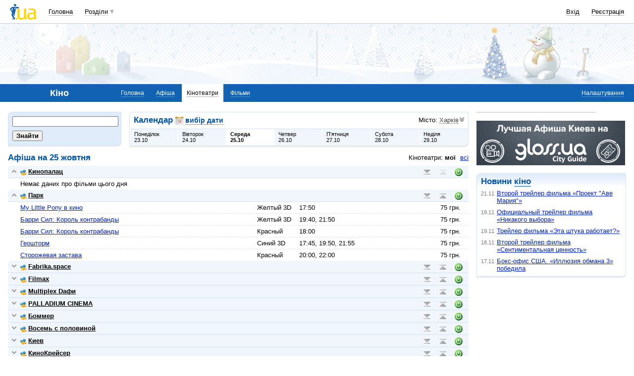

--- FILE ---
content_type: text/html; charset=windows-1251
request_url: https://kino.i.ua/cinema/?date=25-10-2017&type=my&city=12201
body_size: 23768
content:
<!DOCTYPE html PUBLIC "-//W3C//DTD XHTML 1.0 Transitional//EN" "http://www.w3.org/TR/xhtml1/DTD/xhtml1-transitional.dtd">
<html xmlns="http://www.w3.org/1999/xhtml">
<head>
<title>Кінотеатри Харькова. Розклад сеансів в харьковских кінотеатрах.&nbsp;</title>
<meta http-equiv="content-type" content="text/html; charset=windows-1251" />
<meta name="google-site-verification" content="HShIi9AqQMLaZPv7XOyqYVcwWYfPY-kJbUWtVTQkXkQ" />
<meta property="og:image" content="//i3.i.ua/logo_new1.png" />
<link id="dynamic-favicon" rel="icon" href="//i3.i.ua/css/i2/favicon_16.ico" type="image/x-icon">
<link rel="shortcut icon" href="//i3.i.ua/css/i2/favicon_16.ico" type="image/x-icon">
<![if !IE]><link rel="stylesheet" type="text/css" media="all" href="//i3.i.ua/css/i2/blue/sprite/kino.y77314c83.css" /><![endif]>
<script type="text/javascript">
<!--
window.JS_ERROR_NOTIFY = 'MA==';
var lmJsVersion = 1.690;
var lmJsPath = '//i3.i.ua/js/';
var JS_LANG_ID = 2;
var I_VER2 = true;
var I_SSL = true;
//-->
</script>
<script type="text/javascript" src="//i3.i.ua/js/util.ya033ba43.js"></script>
<script type="text/javascript" src="//i3.i.ua/js/JSHttpRequest.y989b751f.js"></script>
<script type="text/javascript" src="//i3.i.ua/js/i/global.y18bbae35.js"></script>
<script type="text/javascript" src="//i3.i.ua/js/i/autoload.y718797e6.js"></script>
<script type="text/javascript" src="//i3.i.ua/js/i/kino.y3e5e45dc.js"></script>
<script type="text/javascript" src="//i3.i.ua/js/dropdown.yf5a8f0e.js"></script>
<meta name="description" content="Афиша кинотеатров, расписание сеансов, стоимость билетов, отзывы о кинотеатрах и их адреса." />
<meta name="keywords" content="кинотеатр, афиша кинотеатра, расписание кинотеатра, сеансы кинотеатра, билеты в кинотеатр, отзывы о кинотеатре, адрес кинотеатра, сайт кинотеатра" />
<script data-ad-client="ca-pub-3755662197386269" async src="https://pagead2.googlesyndication.com/pagead/js/adsbygoogle.js"></script><!-- GAM Code in <head> section START -->
<script> !(function () { window.googletag = window.googletag || {}; window.vmpbjs = window.vmpbjs || {}; window.vpb = window.vpb || {}; vpb.cmd = vpb.cmd || []; vpb.st=Date.now();  vpb.fastLoad = true; googletag.cmd = googletag.cmd || []; vmpbjs.cmd = vmpbjs.cmd || []; var cmds = []; try{ cmds = googletag.cmd.slice(0); googletag.cmd.length = 0; }catch(e){} var ready = false; function exec(cb) { return cb.call(googletag); } var overriden = false; googletag.cmd.push(function () { overriden = true; googletag.cmd.unshift = function (cb) { if (ready) { return exec(cb); } cmds.unshift(cb); if (cb._startgpt) { ready = true; for (var k = 0; k < cmds.length; k++) { exec(cmds[k]); } } }; googletag.cmd.push = function (cb) { if (ready) { return exec(cb); } cmds.push(cb); }; }); if(!overriden){ googletag.cmd.push = function (cb) { cmds.push(cb); }; googletag.cmd.unshift = function (cb) { cmds.unshift(cb); if (cb._startgpt) { ready = true; if (googletag.apiReady) { cmds.forEach(function (cb) { googletag.cmd.push(cb); }); } else { googletag.cmd = cmds; } } }; } var dayMs = 36e5, cb = parseInt(Date.now() / dayMs), vpbSrc = '//player.adtcdn.com/prebidlink/' + cb + '/wrapper_hb_738585_17250.js', pbSrc = vpbSrc.replace('wrapper_hb', 'hb'), gptSrc = '//securepubads.g.doubleclick.net/tag/js/gpt.js', c = document.head || document.body || document.documentElement; function loadScript(src, cb) { var s = document.createElement('script'); s.src = src; s.defer=false; c.appendChild(s); s.onload = cb; s.onerror = function(){ var fn = function(){}; fn._startgpt = true; googletag.cmd.unshift(fn); }; return s; } loadScript(pbSrc); loadScript(gptSrc); loadScript(vpbSrc); })() </script>

<script type="text/javascript">
	var ua = navigator.userAgent.toLowerCase();
	if(ua.indexOf('mobile')==-1 && ua.indexOf('iphone')==-1 && ua.indexOf('ipad')==-1  && ua.indexOf('android')==-1) { //desktop
		window.googletag = window.googletag || {cmd: []};
		googletag.cmd.push(function() {
			googletag.defineSlot('/21861267298/i.ua/premium_side_banner', [[300, 600], [300, 250]], 'div-gpt-ad-i.ua/premium_side_banner').addService(googletag.pubads());
			googletag.defineSlot('/21861267298/i.ua/top_banner', [[728, 90], [970, 90]], 'div-gpt-ad-i.ua/top_banner').addService(googletag.pubads());
			googletag.pubads().enableSingleRequest();
			googletag.pubads().collapseEmptyDivs();
			googletag.enableServices();
		});
	} else { //mobile
		window.googletag = window.googletag || {cmd: []};
		googletag.cmd.push(function() {
			googletag.defineSlot('/21861267298/i.ua/premium_side_banner', [[300, 600], [300, 250], [300, 400], [336, 280], [320, 165]], 'div-gpt-ad-i.ua/premium_side_banner').addService(googletag.pubads());
			googletag.pubads().enableSingleRequest();
			googletag.pubads().collapseEmptyDivs();
			googletag.enableServices();
		});
	}
</script>
<!-- GAM Code in <head> section END --><script type="text/javascript" async id="Admixer" data-inv="//inv-nets.admixer.net/" data-r="always" data-bundle="desktop" src="https://cdn.admixer.net/scripts3/loader2.js"></script><script type="text/javascript">
(function() {

	var branding = {
			padTop:130,
			bgColor:'#fff',
			fixed:true,
			hwAlco:false,
			hwMed:false,
			iuaNew:false
		};
	
	function addEvent(e,t,f) {
		if (e.addEventListener) {
			e.addEventListener(t, f, false);
		} else if (e.attachEvent) {
			e.attachEvent('on'+t, f);
		}
	}
	
	function removeEvent(e,t,f) {
		if (e.removeEventListener) {
			e.removeEventListener(t, f, false);
		} else if (e.detachEvent) {
			e.detachEvent('on'+t, f);
		}
	}
	
	function merge() {
		var options, name, copy, target=arguments[0] || {};
		for (i = 1; i < arguments.length; i++ )
			if ((options = arguments[i]) != null)
				for (name in options)
					if (options.hasOwnProperty(name) && options[name] !== undefined)
						target[name] = options[name];
		return target;
	}

	function GEBCN(cn){
		if(document.getElementsByClassName) // Returns NodeList here
			return document.getElementsByClassName(cn);

		cn = cn.replace(/ *$/, '');

		if(document.querySelectorAll) // Returns NodeList here
			return document.querySelectorAll((' ' + cn).replace(/ +/g, '.'));

		cn = cn.replace(/^ */, '');

		var classes = cn.split(/ +/), clength = classes.length;
		var els = document.getElementsByTagName('*'), elength = els.length;
		var results = [];
		var i, j, match;

		for(i = 0; i < elength; i++){
			match = true;
			for(j = clength; j--;)
				if(!RegExp(' ' + classes[j] + ' ').test(' ' + els[i].className + ' '))
					match = false;
			if(match)
				results.push(els[i]);
		}

		// Returns Array here
		return results;
	}

	function addClass (o, c) {
		var re = new RegExp("(^|\\s)" + c + "(\\s|$)", "g");
		if (re.test(o.className)) return
		o.className = (o.className + " " + c).replace(/\s+/g, " ").replace(/(^ | $)/g, "");
	}

	function getStyle(e,s){
		if (e.currentStyle) { return e.currentStyle[s]||''; }
		else if (window.getComputedStyle) { return window.getComputedStyle(e,null)[s]||''; }
	}

	addEvent(window,"message", catchMsg);
	
	function catchMsg(e) {
		if (typeof e.data == 'string') {
			var str = e.data;
			if (str.indexOf('admBranding_padTop') != -1) {
				branding.padTop = str.split('_')[str.split('_').length-1]; 
			}
			if (str.indexOf('admBranding_bgColor') != -1) {
				branding.bgColor = str.split('_')[str.split('_').length-1];
			}
			if (str.indexOf('admBranding_fixed') != -1) {
				branding.fixed = str.split('_')[str.split('_').length-1];
			}
			if (str.indexOf('admBranding_hwAlco') != -1) {
				branding.hwAlco = str.split('_')[str.split('_').length-1];
				branding.hwAlco = (branding.hwAlco=='true')?true:false;
			}
			if (str.indexOf('admBranding_hwMed') != -1) {
				branding.hwMed = str.split('_')[str.split('_').length-1];
				branding.hwMed = (branding.hwMed=='true')?true:false;
			}
			if (str.indexOf('admBranding_iuaNew') != -1) {
				branding.iuaNew = str.split('_')[str.split('_').length-1];
				branding.iuaNew = (branding.iuaNew=='true')?true:false;
			}
			if (e.data == 'admix_branding') {
				loadBranding();
				removeEvent(window,"message", catchMsg);
			}
		}
	}

	function loadBranding() {
		var html_brnd,
			html_brnd_first,
			topId = ['admixer_async_681667001',  // weather
					'admixer_async_1388268464',  // video
					'admixer_async_395934906',  // tv
					'admixer_async_1382177623',  // radio
					'admixer_async_1115304362',  // prikol
					'admixer_async_1036325645',  // perevod
					'admixer_async_1071860055',  // otvet
					'admixer_async_2022697699',  // news
					'admixer_async_697525821',  // narod
					'admixer_async_1419050558',  // music
					'admixer_async_1890157712',  // map
					'admixer_async_98527678',  // mail
					'admixer_async_884978609',  // love
					'admixer_async_393312103',  // links
					'admixer_async_1871637314',  // job
					'admixer_async_1764799217',  // goroskop
					'admixer_async_1714031575',  // cook
					'admixer_async_1974191118',  // board
					'admixer_async_1023898800',  // blog
					'admixer_async_68886793', // finance
					'admixer_async_168746454', // kino
					'admixer_async_536713179',  // inner
					'admixer_top_weather',  // weather
					'admixer_top_video',  // video
					'admixer_top_tv',  // tv
					'admixer_top_radio',  // radio
					'admixer_top_prikol',  // prikol
					'admixer_top_perevod',  // perevod
					'admixer_top_otvet',  // otvet
					'admixer_top_news',  // news
					'admixer_top_narod',  // narod
					'admixer_top_music',  // music
					'admixer_top_map',  // map
					'admixer_top_mail',  // mail
					'admixer_top_love',  // love
					'admixer_top_links',  // links
					'admixer_top_job',  // job
					'admixer_top_goroskop',  // goroskop
					'admixer_top_cook',  // cook
					'admixer_top_board',  // board
					'admixer_top_blog',  // blog
					'admixer_top_finance',  // finance
					'admixer_top_kino',  // kino
					'admixer_top_inner',
					'admixer1900238815',  // РїРѕРіРѕРґР°
					'admixer1592765002',  // РІС–РґРµРѕ
					'admixer2018680908',  // Р±Р»РѕРі
					'admixer2003887078',  // РѕРіРѕР»РѕС€РµРЅРЅСЏ
					'admixer1839429767',  // СЂРµС†РµРїС‚Рё
					'admixer1440041165',  // С„С–РЅР°РЅСЃРё
					'admixer1482317815',  // РіРѕСЂРѕСЃРєРѕРї
					'admixer2119521347',  // РєС–РЅРѕ
					'admixer2141460128',  // Р·Р°РєР»Р°РґРєРё
					'admixer1437555796',  // Р·РЅР°Р№РѕРјСЃС‚РІР°
					'admixer1737613027',  // РїРѕС€С‚Р°
					'admixer1357023805',  // РєР°СЂС‚Рё
					'admixer1725162627',  // РјСѓР·РёРєР°
					'admixer2104168544',  // РЅР°СЂРѕРґ
					'admixer1941108520',  // РЅРѕРІРёРЅРё
					'admixer1391926897',  // РІС–РґРїРѕРІС–РґС–
					'admixer1299639551',  // РїРµСЂРµРєР»Р°Рґ
					'admixer1703810878',  // РїСЂРёРєРѕР»Рё
					'admixer1950921536',  // СЂР°РґС–Рѕ
					'admixer1325805726',  // С‚РµР»РµРїСЂРѕРіСЂР°РјР°
					'admixer2018677155',  // РІСЃС– С–РЅС€С– СЂРѕР·РґС–Р»Рё
					];  // inner

		for (var i=0; i<topId.length; i++) {
			if (document.getElementById(topId[i])) {
				html_brnd = document.getElementById(topId[i]);
				break;
			}
		}
		
		var partition = window.location.hostname.split('.')[0];
		
		if (branding.iuaNew) {

			var partitions_new = ['weather','finance','perevod','map','tv','goroskop','prikol'];
			
			var isNewPartition = (function() {
				for (var i=0; i < partitions_new.length; i++) {
					if (partitions_new[i] == partition) {
						return true;
					}
				}
				return false;
			})();
			
			if (isNewPartition) {
				
				var bOffset = 47;
				
				if (html_brnd) {
					if (html_brnd.firstChild) {
						html_brnd_first = html_brnd.firstChild;
						merge(html_brnd_first.style, {'max-width':'100%','max-height':'100%','min-width':'100%','min-height':'100%'});
					}
				} else {
					console.log('Function loadBranding stopped');
					console.log('Place holder id for TOP banner is not found in topId array');
					return;
				}
				
				if (typeof I_VER3 !== 'undefined') {
					
					if (GEBCN('body_container')[0]) {
						var body_cont = GEBCN('body_container')[0];
					}
					
					addClass(document.body, 'iua_branding');
					document.body.style.overflowX = 'hidden';
					
					if (GEBCN('header_adv')[0]) {
						var header_adv_cont = GEBCN('header_adv')[0];
						header_adv_cont.style.display = 'none';
					}
					
					if (GEBCN('header_container').length) {
						merge(GEBCN('header_container')[0].style, {'position':'absolute','width':'100%','z-index':2});
					}
					
					if (GEBCN('page')[0]) {
						var page_cont = GEBCN('page')[0];
						merge(page_cont.style, {'position':'relative','z-index':1});
						var contWidth = getStyle(page_cont, 'width'); 
						if (~contWidth.indexOf("px")) {
							contWidth = +contWidth.slice(0,contWidth.length-2)+8;
						}
					}
					
					body_cont.style.top = (bOffset+parseInt(branding.padTop)) + 'px';
					
					if (document.getElementById('section_nav')) {
						document.getElementById('section_nav').style.zIndex = 1;
					}
					
					if (GEBCN('footer_container').length) {
						merge(GEBCN('footer_container')[0].style, {'top':parseInt(branding.padTop)+20+ 'px', 'z-index':1});
					}
					
					merge(html_brnd.style, {'position':'fixed','top':bOffset+'px','width':'100%','height':'100%','overflow': 'hidden','z-index':0});
					document.body.appendChild(html_brnd);
					
					$(window).scroll(function () {
						if ($(window).scrollTop() >= bOffset) {
							$(html_brnd).css({'top':0+'px', 'position':'fixed'});
						} else {
							$(html_brnd).css({'top':bOffset-$(window).scrollTop()+'px', 'position':'absolute'});
						}
					});
					
					function addHealthWarning() {
						var hwDiv = document.createElement('DIV');
						GEBCN('page')[0].appendChild(hwDiv);
						merge(hwDiv.style, {
							'position':'relative',
							'width':'1100px',
							'height':'142px',
							'margin':'0 auto',
							'min-width':'1100px',
							'max-width':'1100px',
							'background-color':'#fff',
							'background-image': (branding.hwAlco ? 'url(//i.holder.com.ua/h/1/2/282_pf2_1.jpg)' : branding.hwMed ? 'url(//i.holder.com.ua/h/5/6/266_pf1_1.jpg)' : ''),
							'background-repeat':'no-repeat',
							'background-position':'center top',
							'background-size':'contain',
							'z-index':1
						});
						
					}
					
					if (branding.hwAlco || branding.hwMed) {
						addHealthWarning();
					}
						
				}
					
			}
				
		} else {
				
			if (html_brnd) {
				if (html_brnd.firstChild) {
					html_brnd_first = html_brnd.firstChild;
					merge(html_brnd_first.style, {'max-width':'100%','max-height':'150px','min-width':'100%','min-height':'150px'});
				}
			} else {
				console.log('Function loadBranding stopped');
				console.log('Place holder id for TOP banner is not found in topId array');
				return;
			}
			
			merge(html_brnd.style, {'width':'100%','height':'150px','max-width':'100%','max-height':'150px','min-width':'100%','min-height':'150px','margin':'0px auto'});
			if (GEBCN('header_adv').length) {
				GEBCN('header_adv')[0].style.padding = '0px';
			}
			if (GEBCN('header_adv_item').length) {
				merge(GEBCN('header_adv_item')[0].style, { 'width':'100%', 'border':'none' });
			}
			if (GEBCN('widget_adv').length) {
				merge(GEBCN('widget_adv')[0].style, { 'width':'100%', 'border':'none' });
			}
			
		}
		
	}
})();
</script><script type="text/javascript" async src="//i.holder.com.ua/t/holder.js"></script><script async src="https://www.googletagmanager.com/gtag/js?id=G-9CZ974SN72"></script>
		<script>
			window.dataLayer = window.dataLayer || [];
			function gtag(){dataLayer.push(arguments);}
			gtag("js", new Date());
			gtag("config", "G-9CZ974SN72");
		</script><script type="text/javascript">
<!--
if (window.frPr)
	window.frPr();
//-->
</script>
</head>

<body>
	<div class="body_container">
<div id="bmcounter">
<script type="text/javascript" language="javascript"><!--
iS='<img src="//r.i.ua/s?u70765&p0&n'+Math.random();
iD=document;if(!iD.cookie)iD.cookie="b=b; path=/";if(iD.cookie)iS+='&c1';
try{
iS+='&d'+(screen.colorDepth?screen.colorDepth:screen.pixelDepth)
+"&w"+screen.width+'&h'+screen.height;
}catch(e){}
iT=iR=iD.referrer.replace(/^.*\/\//, '');iH=window.location.href.replace(/^.*\/\//, '');
((iI=iT.indexOf('/'))!=-1)?(iT=iT.substring(0,iI)):(iI=iT.length);
if(iT!=iH.substring(0,iI))iS+='&f'+escape(iR);
iS+='&r'+escape(iH);
iD.write(iS+'" border="0" width="1" height="1" />');
bmQ='//c.bigmir.net/?s134156&t6&n'+Math.random();
bmD=document;
if(bmD.cookie)bmQ+='&c1';
try{
bmS=screen;bmQ+='&d'+(bmS.colorDepth?bmS.colorDepth:bmS.pixelDepth)+"&r"+bmS.width;
}catch(e){}
bmF = bmD.referrer.replace(/^.*\/\//, '');
if(bmF.indexOf('.i.ua')==-1)bmQ+='&f'+escape(bmF);
UtilLite.addEvent(window, 'load', function () {
	var img = dge('bmcounter').appendChild(dce('IMG'));
	img.border=0;
	img.width=1;
	img.height=1;
	img.src=bmQ;
});

function ILoadScript(src){var t='script',gt=iD.createElement(t),s=iD.getElementsByTagName(t)[0];gt.setAttribute('async','async');gt.src=src; s.parentNode.insertBefore(gt,s);}
var pp_gemius_identifier = new String('zC5L0j.u2..q25I_i6oEx4XDrtHFZcO8Epc3rsL0ePf.e7');
function gemius_pending(i) { window[i] = window[i] || function() {var x = window[i+'_pdata'] = window[i+'_pdata'] || []; x[x.length]=arguments;};};
gemius_pending('gemius_hit'); gemius_pending('gemius_event'); gemius_pending('pp_gemius_hit'); gemius_pending('pp_gemius_event');
ILoadScript('//kpmediagaua.hit.gemius.pl/xgemius.js');

/*var tns_already, tnscm_adn = tnscm_adn || [];
(function(c,m){if(c.indexOf&&c.indexOf(m)<0){c.unshift(m);}}(tnscm_adn,"inline_cm"));
if (!tns_already) {
	tns_already=1;

	UtilLite.addEvent(window, 'load', function () {
		var i=new Image();
		i.src="http://juke.mmi.bemobile.ua/bug/pic.gif?siteid=i.ua&j=1&nocache="+Math.random();
		ILoadScript("http://source.mmi.bemobile.ua/cm/cm.js");
	});
}*/

var _gaq = _gaq || [];
_gaq.push(['_setAccount', 'UA-34374057-1']);
_gaq.push(['_setDomainName', '.i.ua']);
_gaq.push(['_addOrganic', 'go.mail.ru', 'q']);
_gaq.push(['_addOrganic', 'nigma.ru', 's']);
_gaq.push(['_addOrganic', 'search.qip.ru', 'query']);
_gaq.push(['_addOrganic', 'aport.ru', 'r']);
_gaq.push(['_addOrganic', 'webalta.ru', 'q']);
_gaq.push(['_addOrganic', 'search.livetool.ru', 'text']);
_gaq.push(['_addOrganic', 'poisk.ngs.ru', 'q']);
_gaq.push(['_addOrganic', 'search.tyt.by', 'query']);
_gaq.push(['_addOrganic', 'search.ukr.net', 'search_query']);
_gaq.push(['_addOrganic', 'liveinternet.ru', 'q']);
_gaq.push(['_addOrganic', 'meta.ua', 'q']);
_gaq.push(['_addOrganic', 'gogo.ru', 'q']);
_gaq.push(['_trackPageview']);
UtilLite.addEvent(window, 'load', function () {
	ILoadScript('//stats.g.doubleclick.net/dc.js');
});
//--></script></div><div id="zone_1294450734"></div>
		<script>
			(function(w,d,o,g,r,a,m){
				var cid="zone_1294450734";
				w[r]=w[r]||function(){(w[r+"l"]=w[r+"l"]||[]).push(arguments)};
				function e(b,w,r){if((w[r+"h"]=b.pop())&&!w.ABN){
					var a=d.createElement(o),p=d.getElementsByTagName(o)[0];a.async=1;
					a.src="https://cdn."+w[r+"h"]+"/libs/e.js";a.onerror=function(){e(g,w,r)};
					p.parentNode.insertBefore(a,p)}}e(g,w,r);
				w[r](cid,{id:1294450734,domain:w[r+"h"]});
			})(window,document,"script",["umh.ua"],"ABNS");
		</script>

	<div id="header_overall" class="header_overall">
		<div class="ho_nav">
			<a href="https://www.i.ua" class="ho_logo"></a>
			<ul class="ho_menu ho_menu-main">
		<li class="ho_menu_item"><a href="https://www.i.ua/">Головна</a></li>
		<li class="ho_menu_item"><span class="a ho_sections" onClick="i_showSections(this)">Розділи</span></li>
</ul>
<ul id="user_sections2_editable" class="ho_menu ho_menu-sections">
</ul>
			<ul class="ho_menu ho_menu-account">
<li class="ho_menu_item"><a onclick="return i_showFloat(1);" href="https://passport.i.ua/login/">Вхід</a></li>
<li class="ho_menu_item"><a href="https://passport.i.ua/registration/?_url=https%3A%2F%2Fkino.i.ua%2Fcinema%2F%3Fdate%3D25-10-2017%26type%3Dmy%26city%3D12201">Реєстрація</a></li>
</ul>
		</div>
		<div class="ho_sections_nav" id="sections" style="display: none">
	<div class="ho_sections_content ho_sections_nav_set">
		<ul class="ho_site_sections">
<li class="ho_site_sections_item"><a sectionID="11" class="icon i_mail" href="http://mail.i.ua/">Пошта</a></li><li class="ho_site_sections_item"><a sectionID="45" class="icon i_finance" href="https://finance.i.ua/">Фінанси</a></li><li class="ho_site_sections_item"><a sectionID="43" class="icon i_map" href="https://map.i.ua/">Карти</a></li><li class="ho_site_sections_item"><a sectionID="26" class="icon i_tv" href="https://tv.i.ua/">TV</a></li><li class="ho_site_sections_item"><a sectionID="23" class="icon i_weather" href="https://weather.i.ua/">Погода</a></li><li class="ho_site_sections_item"><a sectionID="22" class="icon i_sagittarius" href="https://goroskop.i.ua/">Гороскоп</a></li><li class="ho_site_sections_item"><a sectionID="64" class="icon i_music" href="http://music.i.ua/">Музика</a></li><li class="ho_site_sections_item"><a sectionID="81" class="icon i_radio" href="http://radio.i.ua/">Радіо</a></li><li class="ho_site_sections_item"><a sectionID="55" class="icon i_kino" href="https://kino.i.ua/">Кіно</a></li><li class="ho_site_sections_item"><a sectionID="29" class="icon i_perevod" href="https://perevod.i.ua/">Переклад</a></li><li class="ho_site_sections_item"><a sectionID="47" class="icon i_org" href="http://org.i.ua/">Органайзер</a></li><li class="ho_site_sections_item"><a sectionID="56" class="icon i_files" href="https://files.i.ua/">Файли</a></li><li class="ho_site_sections_item"><a sectionID="16" class="icon i_job" href="http://job.i.ua/">Робота</a></li><li class="ho_site_sections_item"><a sectionID="24" class="icon i_catalog" href="http://catalog.i.ua/">Каталог</a></li><li class="ho_site_sections_item"><a sectionID="36" class="icon i_links" href="http://links.i.ua/">Закладки</a></li><li class="ho_site_sections_item"><a sectionID="17" class="icon i_rss" href="http://rss.i.ua/">RSS</a></li><li class="ho_site_sections_item"><a sectionID="41" class="icon i_board" href="http://board.i.ua/">Оголошення</a></li><li class="ho_site_sections_item"><a sectionID="48" class="icon i_news" href="http://news.i.ua/">Новини</a></li><li class="ho_site_sections_item"><a sectionID="69" class="icon i_otvet" href="http://otvet.i.ua/">Відповіді</a></li><li class="ho_site_sections_item"><a sectionID="42" class="icon i_oboi" href="http://oboi.i.ua/">Шпалери</a></li><li class="ho_site_sections_item"><a sectionID="49" class="icon i_cards" href="http://cards.i.ua/">Листівки</a></li><li class="ho_site_sections_item"><a sectionID="74" class="icon i_group" href="http://group.i.ua/">Групи</a></li><li class="ho_site_sections_item"><a sectionID="28" class="icon i_narod" href="https://narod.i.ua/">Народ</a></li><li class="ho_site_sections_item"><a sectionID="20" class="icon i_prikol" href="https://prikol.i.ua/">Приколи</a></li><li class="ho_site_sections_item"><a sectionID="21" class="icon i_love" href="http://love.i.ua/">Знайомства</a></li><li class="ho_site_sections_item"><a sectionID="25" class="icon i_photo" href="http://photo.i.ua/">Фото</a></li><li class="ho_site_sections_item"><a sectionID="30" class="icon i_blog" href="http://blog.i.ua/">Блоги</a></li><li class="ho_site_sections_item"><a sectionID="32" class="icon i_video" href="https://video.i.ua/">Відео</a></li><li class="ho_site_sections_item"><a sectionID="59" class="icon i_cook" href="http://cook.i.ua/">Рецепти</a></li>		</ul>
	</div>
	<i class="ho_sections_nav_switcher" onclick="i_showSections();" title="Приховати меню розділів"></i>
</div>
	</div>
	<div class="header_adv winter">
		<div class="header_adv_item">
<div id="zone_2119521347"></div>
		<script>
			(function(w,d,o,g,r,a,m){
				var cid="zone_2119521347";
				w[r]=w[r]||function(){(w[r+"l"]=w[r+"l"]||[]).push(arguments)};
				function e(b,w,r){if((w[r+"h"]=b.pop())&&!w.ABN){
					var a=d.createElement(o),p=d.getElementsByTagName(o)[0];a.async=1;
					a.src="https://cdn."+w[r+"h"]+"/libs/e.js";a.onerror=function(){e(g,w,r)};
					p.parentNode.insertBefore(a,p)}}e(g,w,r);
				w[r](cid,{id:2119521347,domain:w[r+"h"]});
			})(window,document,"script",["umh.ua"],"ABNS");
		</script>		</div>
	</div>
	<div class="section_nav">
		<ul class="sn_menu">
			<li class="sn_menu_item"><span class="sn_menu_title">Кіно</span></li>
			<li class="sn_menu_item "><a href="/" >Головна</a></li>
			<li class="sn_menu_item "><a href="/afisha/" >Афіша</a></li>
			<li class="sn_menu_item _current"><a href="/cinema/" >Кінотеатри</a></li>
			<li class="sn_menu_item "><a href="/film/" >Фільми</a></li>
	<li class="sn_menu_item -service"><a href="/settings/">Налаштування</a></li>
		</ul>
	</div>
<!--/branding -->

<!-- }}} HEADER -->
<div class="Body clear">
<div class="Right">

<!-- LEFT {{{ -->
<div class="baner">
<div id="zone_1245071314"></div>
		<script>
			(function(w,d,o,g,r,a,m){
				var cid="zone_1245071314";
				w[r]=w[r]||function(){(w[r+"l"]=w[r+"l"]||[]).push(arguments)};
				function e(b,w,r){if((w[r+"h"]=b.pop())&&!w.ABN){
					var a=d.createElement(o),p=d.getElementsByTagName(o)[0];a.async=1;
					a.src="https://cdn."+w[r+"h"]+"/libs/e.js";a.onerror=function(){e(g,w,r)};
					p.parentNode.insertBefore(a,p)}}e(g,w,r);
				w[r](cid,{id:1245071314,domain:w[r+"h"]});
			})(window,document,"script",["umh.ua"],"ABNS");
		</script></div>
<div class="block">
	<a href="http://gloss.ua/afisha?utm_source=i.ua&utm_medium=i.ua&utm_term=Afisha&utm_campaign=plashka_afisha_iua" target="_blank">
		<img src="//i3.i.ua/v2/kino/logo_gloss.png"/>
	</a>
</div>
   
<div class="block_gamma_gradient"><div class="tl"></div><div class="br"></div><div class="content clear"><h2>Новини  <a href="https://kino.i.ua">кіно</a></h2>
<ul class="list_simple list_time">
		<li><span class="time">21.11</span>
		<a href="https://kino-teatr.ua/news/drugiy-treyler-flmu-prokt-ave-marya-13118.phtml" target="_blank">Второй трейлер фильма «Проект &quot;Аве Мария&quot;»</a>
		</li>
		<li><span class="time">19.11</span>
		<a href="https://kino-teatr.ua/news/oftsyniy-treyler-flmu-jodnogo-viboru-13117.phtml" target="_blank">Официальный трейлер фильма «Никакого выбора»</a>
		</li>
		<li><span class="time">19.11</span>
		<a href="https://kino-teatr.ua/news/treyler-flmu-tsya-rch-pratsyu-13116.phtml" target="_blank">Трейлер фильма «Эта штука работает?»</a>
		</li>
		<li><span class="time">18.11</span>
		<a href="https://kino-teatr.ua/news/drugiy-treyler-flmu-sentimentalna-tsnnst-13115.phtml" target="_blank">Второй трейлер фильма «Сентиментальная ценность»</a>
		</li>
		<li><span class="time">17.11</span>
		<a href="https://kino-teatr.ua/news/boks-ofs-ssha-lyuzya-obmanu-3-peremogla-13114.phtml" target="_blank">Бокс-офис США. «Иллюзия обмана 3» победила</a>
		</li>
</ul>  	
</div></div>

<!-- }}} LEFT -->
</div>
<div class="Left">
<div class="Wrap">

<!-- CENTER {{{ -->
<script>
// List of cinemas and settings
cinemas = [{id:56,isCollapsed:false,isMy:true},{id:46,isCollapsed:false,isMy:true},{id:281,isCollapsed:true,isMy:true},{id:290,isCollapsed:true,isMy:true},{id:79,isCollapsed:true,isMy:true},{id:169,isCollapsed:true,isMy:true},{id:58,isCollapsed:true,isMy:true},{id:220,isCollapsed:true,isMy:true},{id:55,isCollapsed:true,isMy:true},{id:241,isCollapsed:true,isMy:true},{id:54,isCollapsed:true,isMy:true},{id:53,isCollapsed:true,isMy:true},{id:52,isCollapsed:true,isMy:true},{id:326,isCollapsed:true,isMy:true},{id:236,isCollapsed:true,isMy:true},{id:203,isCollapsed:true,isMy:true},{id:244,isCollapsed:true,isMy:true}];
filterType = 'my';
userIsAuth = 0;
cityID = 12201;
myCinemas = {56:{id:56,isCollapsed:false},46:{id:46,isCollapsed:false},281:{id:281,isCollapsed:true},290:{id:290,isCollapsed:true},79:{id:79,isCollapsed:true},169:{id:169,isCollapsed:true},58:{id:58,isCollapsed:true},220:{id:220,isCollapsed:true},55:{id:55,isCollapsed:true},241:{id:241,isCollapsed:true},54:{id:54,isCollapsed:true},53:{id:53,isCollapsed:true},52:{id:52,isCollapsed:true},326:{id:326,isCollapsed:true},236:{id:236,isCollapsed:true},203:{id:203,isCollapsed:true},244:{id:244,isCollapsed:true}};

// Sends dara to server
function sendSettings() {
	var img = new Image();
	img.src = fakedCImages.path;
	fakedCImages.push(img);
}

// Sends current cinema settings to server and saves in user cookie
fakedCImages = new Array();
fakedCImages.hndl = null;
fakedCImages.path = null;
function saveCinemas() {
	// Save to server
	if (userIsAuth) {
		var isSaveCollapsed = (filterType == 'my');
		
		var path = '/js/cinemas/';
		path += '?cityID=' + cityID;
		if (!isSaveCollapsed)
			path += '&onlyids=1';
		path += '&cinID='
		var num = 0;
		for (var i = 0, len = cinemas.length; i < len; i++) {
			if (!cinemas[i].isMy)
				continue;
			var chunk = cinemas[i].id;
			if (isSaveCollapsed && cinemas[i].isCollapsed)
				chunk += 'c';
			if (num)
				path += ',';
			path += chunk;
			num++;
		}
		path += '&_rnd=' + Math.round(Math.random() * 100000000);
		fakedCImages.path = path;
		
		// Postpone save
		clearTimeout(fakedCImages.hndl);
		fakedCImages.hndl = setTimeout(sendSettings, 900);
	}
	
	// Set cookie data instantly
	var stCinemas = '';
	if (filterType == 'all') {
		var separator = '';
		// Keep order and add new cinemas to the end
		// Scan through my cinemas and add the ones that turned on
		for (var cinemaID in myCinemas) {
			var myCinema = myCinemas[cinemaID];
			var index = getItemIndex(cinemaID, 'id', cinemas);
			if (index < 0)
				continue;
			cinema = cinemas[index];
			if (!cinema.isMy)
				continue;
			stCinemas += separator + cinemaID + (myCinema.isCollapsed ? 'c' : '');
			separator = ',';
		}
		// Scan all cinemas and add newly added cinemas
		for (var i = 0, len = cinemas.length; i < len; i++) {
			var cinema = cinemas[i];
			var cinemaID = cinema.id;
			if (!cinema.isMy)
				continue;
			if (myCinemas[cinemaID])
				continue;
			stCinemas += separator + cinemaID;
			separator = ',';
		}
	} else {
		var separator = '';
		// Scan and compose info string
		for (var i = 0, len = cinemas.length; i < len; i++) {
			var cinema = cinemas[i];
			var cinemaID = cinema.id;
			if (!cinema.isMy)
				continue;
			stCinemas += separator + cinemaID + (cinema.isCollapsed ? 'c' : '');
			separator = ',';
		}
	}
	var value = 'cityID=' + cityID + '&type=' + filterType + '&cinemas=' + stCinemas;
	
	var expires = new Date();
	expires.setFullYear(expires.getFullYear() + 1);
	
	var cookie = 'kinoSettings=' + escape(value) + ';';
	cookie += 'expires=' + expires.toGMTString() + ';';
	cookie += 'path=/;'
	cookie += 'domain=kino.i.ua';
	
	document.cookie = cookie;
}

// Collapses/uncollapses block
function toggleCollapse(cinemaID) {
	var collapseControl = dge('cControl' + cinemaID);
	var collapseBlock = dge('cBlock' + cinemaID);
	if (!collapseBlock || !collapseControl)
		return;
	var index = getItemIndex(cinemaID, 'id', cinemas);
	if (index < 0)
		return;
	cinema = cinemas[index];

	cinema.isCollapsed = !cinema.isCollapsed;
	if (cinema.isCollapsed) {
		collapseBlock.style.display = 'none';
		collapseControl.className = 'open';
		//collapseControl.src = '//i3.i.ua/kino/arr_open_s.gif';
		collapseControl.title = collapseControl.alt = 'Розвернути';
	} else {
		collapseBlock.style.display = '';
		collapseControl.className = 'close';
		//collapseControl.src = '//i3.i.ua/kino/arr_close_s.gif';
		collapseControl.title = collapseControl.alt = 'Згорнути';
	}
	
	saveCinemas();
}

// Function to updateView of move up / down elements in blocks 
function updateControlsView(index) {
	if ((index < 0) || (index >= cinemas.length))
		return;
	var cinemaID = cinemas[index].id;
	
	var upArrow = dge('upCinema' + cinemaID);
	if (upArrow)
	{
		//upArrow.style.display = (index > 0) ? '' : 'none';
		var className = upArrow.parentNode.className;
		if (index > 0)
			className = className.replace('disabled', '');
		else
			className += ' disabled';
		upArrow.parentNode.className = className;
	}

	var downArrow = dge('downCinema' + cinemaID);
	if (downArrow)
	{
		//downArrow.style.display = (index < cinemas.length - 1) ? '' : 'none';
		var className = downArrow.parentNode.className;
		if (index < cinemas.length - 1)
			className = className.replace('disabled', '');
		else
			className += ' disabled';
		downArrow.parentNode.className = className;
	}
}


// Moves cinema somewhere up (offset = -1) or down (offset = +1)
function moveCinema(cinemaID, offset) {
	// Start
	if ((offset != -1) && (offset != 1))
		return;
	var index = getItemIndex(cinemaID, 'id', cinemas);
	if (index < 0)
		return;
	cinema = cinemas[index];
	
	var newIndex = index + offset;
	if ((newIndex < 0) || (newIndex >= cinemas.length))
		return;
		
	// Fetch blocks
	var headerFrom = dge('header' + cinemaID);
	var blockFrom = dge('cBlock' + cinemaID);
	var tableNode = dge('timeTable');
	if (!headerFrom || !blockFrom || !tableNode)
		return;
	var headerBefore = null;
	if (newIndex < cinemas.length - 1) {
		beforeCinemaID = (offset < 0) ? cinemas[newIndex].id : cinemas[newIndex + 1].id;
		headerBefore = dge('header' + beforeCinemaID);
		if (!headerBefore)
			return;
	}
	
	// Move blocks in DOM
	headerFrom.parentNode.removeChild(headerFrom); // We explicitly say where to remove blocks - its more accurate than just from timeTable (although in theory always equal)
	blockFrom.parentNode.removeChild(blockFrom);
	if (headerBefore) {
		headerBefore.parentNode.insertBefore(headerFrom, headerBefore);
		headerBefore.parentNode.insertBefore(blockFrom, headerBefore);
	} else {
		tableNode.appendChild(headerFrom);
		tableNode.appendChild(blockFrom);
	}
	
	// Move blocks in array
	var removed = cinemas.splice(index, 1);
	cinemas.splice(newIndex, 0, removed[0]);
	
	// Update view of elements - show/hide controls of moveing elements
	updateControlsView(newIndex);
	if (newIndex == 0)
		updateControlsView(1);
	if (newIndex == cinemas.length - 1)
		updateControlsView(cinemas.length - 2);
	if (index == 0)
		updateControlsView(0);
	if (index == cinemas.length - 1)
		updateControlsView(cinemas.length - 1);
	
	// Save it
	if (filterType == 'my')
		saveCinemas();
}

// Toggles cinema position in list of my cinemas
function toggleCinema(cinemaID) {
	var index = getItemIndex(cinemaID, 'id', cinemas);
	if (index < 0)
		return;
	cinema = cinemas[index];
	cinema.isMy = !cinema.isMy;
	if (filterType == 'all') {
		var turnControl = dge('turnControl' + cinemaID);
		if (!turnControl)
			return;
		if (cinema.isMy) {
			turnControl.parentNode.className = 'link switch_on';
			turnControl.title = 'Виключити з моїх кінотеатрів';
		} else {
			turnControl.parentNode.className = 'link switch_off';
			turnControl.title = 'Включити в мої кінотеатри';
		}
	} else {
		// Remove cinema from screen and array
		cinemas.splice(index, 1);
		
		var headerFrom = dge('header' + cinemaID);
		var blockFrom = dge('cBlock' + cinemaID);
		headerFrom.parentNode.removeChild(headerFrom); // We explicitly say where to remove blocks - its more accurate than just from timeTable (although in theory always equal)
		blockFrom.parentNode.removeChild(blockFrom);
		
		// Update first and last cinemas - maybe they were not on borders and we need to hide moving controls
		updateControlsView(0);
		updateControlsView(cinemas.length - 1);
		
		// Maybe show empty note
		if (!cinemas.length) {
			var emptyNote = dge('emptyNote');
			if (emptyNote)
				emptyNote.style.display = '';
		}
	}

	
	// Save settings
	saveCinemas();
}
</script>

<div class="Cols_25_75 clear">
	<div class="Left">
		<div class="block_gamma_dark search"><div class="tl"></div><div class="br"></div><div class="content clear">
			<form action="/film/" method="GET">
				<input type="text" name="text" value="" />
  				<input type="submit" value="Знайти" />
				<input type="hidden" name="ptype" value="all">
			</form>
		</div></div>
	</div>
	<div class="Right">
		<div class="block_gamma"><div class="tl"></div><div class="br"></div><div class="content clear">
						<!-- CITY FILTER -->
		<span class="float_right">Місто: <span class="show" id="cityFilter" onclick="Kino.showPopup('cityMenu',this);"><b class="action">Харків</b><i></i></span></span>

<!-- city list -->
<div class="popup_mini" id="cityMenu" style="display:none;"><i class="shadow"></i><div class="content clear"><i class="close_button" onclick="Kino.showPopup('cityMenu',null);"></i>
<h4>Харків</h4>

<ul class="list_simple">
<li><a href="/cinema/?date=25-10-2017&amp;type=my&city=12116"></a></li><li><a href="/cinema/?date=25-10-2017&amp;type=my&city=11802">Євпаторія</a></li><li><a href="/cinema/?date=25-10-2017&amp;type=my&city=10201">Івано-Франківськ</a></li><li><a href="/cinema/?date=25-10-2017&amp;type=my&city=11502">Ізмаїл</a></li><li><a href="/cinema/?date=25-10-2017&amp;type=my&city=11102">Ірпінь</a></li><li><a href="/cinema/?date=25-10-2017&amp;type=my&city=11803">Алушта</a></li><li><a href="/cinema/?date=25-10-2017&amp;type=my&city=11208">Алчевськ</a></li><li><a href="/cinema/?date=25-10-2017&amp;type=my&city=11103">Біла Церква</a></li><li><a href="/cinema/?date=25-10-2017&amp;type=my&city=11506">Білгород-Дністровський</a></li><li><a href="/cinema/?date=25-10-2017&amp;type=my&city=10705">Баранівка</a></li><li><a href="/cinema/?date=25-10-2017&amp;type=my&city=10604">Бахмут</a></li><li><a href="/cinema/?date=25-10-2017&amp;type=my&city=10706">Бердичів</a></li><li><a href="/cinema/?date=25-10-2017&amp;type=my&city=10903">Бердянськ</a></li><li><a href="/cinema/?date=25-10-2017&amp;type=my&city=11106">Бориспіль</a></li><li><a href="/cinema/?date=25-10-2017&amp;type=my&city=11108">Бровари</a></li><li><a href="/cinema/?date=25-10-2017&amp;type=my&city=11130">Буча</a></li><li><a href="/cinema/?date=25-10-2017&amp;type=my&city=10301">Вінниця</a></li><li><a href="/cinema/?date=25-10-2017&amp;type=my&city=11711">Вараш</a></li><li><a href="/cinema/?date=25-10-2017&amp;type=my&city=11109">Васильків</a></li><li><a href="/cinema/?date=25-10-2017&amp;type=my&city=11132">Вишневе</a></li><li><a href="/cinema/?date=25-10-2017&amp;type=my&city=11410">Вознесенськ</a></li><li><a href="/cinema/?date=25-10-2017&amp;type=my&city=10608">Горлівка</a></li><li><a href="/cinema/?date=25-10-2017&amp;type=my&city=10501">Дніпро</a></li><li><a href="/cinema/?date=25-10-2017&amp;type=my&city=10208">Долина</a></li><li><a href="/cinema/?date=25-10-2017&amp;type=my&city=10601">Донецьк</a></li><li><a href="/cinema/?date=25-10-2017&amp;type=my&city=11306">Дрогобич</a></li><li><a href="/cinema/?date=25-10-2017&amp;type=my&city=11705">Дубно</a></li><li><a href="/cinema/?date=25-10-2017&amp;type=my&city=10701">Житомир</a></li><li><a href="/cinema/?date=25-10-2017&amp;type=my&city=10901">Запоріжжя</a></li><li><a href="/cinema/?date=25-10-2017&amp;type=my&city=10209">Калуш</a></li><li><a href="/cinema/?date=25-10-2017&amp;type=my&city=12409">Кам'янець-Подільський</a></li><li><a href="/cinema/?date=25-10-2017&amp;type=my&city=10508">Кам'янське</a></li><li><a href="/cinema/?date=25-10-2017&amp;type=my&city=12316">Каховка</a></li><li><a href="/cinema/?date=25-10-2017&amp;type=my&city=11808">Керч</a></li><li><a href="/cinema/?date=25-10-2017&amp;type=my&city=10101">Київ</a></li><li><a href="/cinema/?date=25-10-2017&amp;type=my&city=10407">Ковель</a></li><li><a href="/cinema/?date=25-10-2017&amp;type=my&city=10210">Коломия</a></li><li><a href="/cinema/?date=25-10-2017&amp;type=my&city=11611">Комсомольськ</a></li><li><a href="/cinema/?date=25-10-2017&amp;type=my&city=12007">Конотоп</a></li><li><a href="/cinema/?date=25-10-2017&amp;type=my&city=10711">Коростень</a></li><li><a href="/cinema/?date=25-10-2017&amp;type=my&city=10616">Краматорськ</a></li><li><a href="/cinema/?date=25-10-2017&amp;type=my&city=11210">Красний Луч</a></li><li><a href="/cinema/?date=25-10-2017&amp;type=my&city=11614">Кременчук</a></li><li><a href="/cinema/?date=25-10-2017&amp;type=my&city=10512">Кривий Ріг</a></li><li><a href="/cinema/?date=25-10-2017&amp;type=my&city=11001">Кропивницький</a></li><li><a href="/cinema/?date=25-10-2017&amp;type=my&city=11616">Лубни</a></li><li><a href="/cinema/?date=25-10-2017&amp;type=my&city=11201">Луганськ</a></li><li><a href="/cinema/?date=25-10-2017&amp;type=my&city=10401">Луцьк</a></li><li><a href="/cinema/?date=25-10-2017&amp;type=my&city=11301">Львів</a></li><li><a href="/cinema/?date=25-10-2017&amp;type=my&city=10619">Макіївка</a></li><li><a href="/cinema/?date=25-10-2017&amp;type=my&city=10621">Маріуполь</a></li><li><a href="/cinema/?date=25-10-2017&amp;type=my&city=10914">Мелітополь</a></li><li><a href="/cinema/?date=25-10-2017&amp;type=my&city=11401">Миколаїв</a></li><li><a href="/cinema/?date=25-10-2017&amp;type=my&city=11618">Миргород</a></li><li><a href="/cinema/?date=25-10-2017&amp;type=my&city=10807">Мукачеве</a></li><li><a href="/cinema/?date=25-10-2017&amp;type=my&city=12622">Ніжин</a></li><li><a href="/cinema/?date=25-10-2017&amp;type=my&city=10509">Нікополь</a></li><li><a href="/cinema/?date=25-10-2017&amp;type=my&city=12303">Нова Каховка</a></li><li><a href="/cinema/?date=25-10-2017&amp;type=my&city=10409">Нововолинськ</a></li><li><a href="/cinema/?date=25-10-2017&amp;type=my&city=11501">Одеса</a></li><li><a href="/cinema/?date=25-10-2017&amp;type=my&city=12319">Олешки</a></li><li><a href="/cinema/?date=25-10-2017&amp;type=my&city=10519">Павлоград</a></li><li><a href="/cinema/?date=25-10-2017&amp;type=my&city=12413">Полонне</a></li><li><a href="/cinema/?date=25-10-2017&amp;type=my&city=11601">Полтава</a></li><li><a href="/cinema/?date=25-10-2017&amp;type=my&city=12615">Прилуки</a></li><li><a href="/cinema/?date=25-10-2017&amp;type=my&city=11701">Рівне</a></li><li><a href="/cinema/?date=25-10-2017&amp;type=my&city=11801">Сімферополь</a></li><li><a href="/cinema/?date=25-10-2017&amp;type=my&city=11222">Сєвєродонецьк</a></li><li><a href="/cinema/?date=25-10-2017&amp;type=my&city=11317">Самбір</a></li><li><a href="/cinema/?date=25-10-2017&amp;type=my&city=11020">Світловодськ</a></li><li><a href="/cinema/?date=25-10-2017&amp;type=my&city=11901">Севастополь</a></li><li><a href="/cinema/?date=25-10-2017&amp;type=my&city=11122">Славутич</a></li><li><a href="/cinema/?date=25-10-2017&amp;type=my&city=11228">Стаханов</a></li><li><a href="/cinema/?date=25-10-2017&amp;type=my&city=12001">Суми</a></li><li><a href="/cinema/?date=25-10-2017&amp;type=my&city=12101">Тернопіль</a></li><li><a href="/cinema/?date=25-10-2017&amp;type=my&city=11322">Трускавець</a></li><li><a href="/cinema/?date=25-10-2017&amp;type=my&city=10801">Ужгород</a></li><li><a href="/cinema/?date=25-10-2017&amp;type=my&city=12715">Умань</a></li><li><a href="/cinema/?date=25-10-2017&amp;type=my&city=11126">Фастів</a></li><li><a href="/cinema/?date=25-10-2017&amp;type=my&city=11819">Феодосія</a></li><li><a href="/cinema/?date=25-10-2017&amp;type=my&city=12201">Харків</a></li><li><a href="/cinema/?date=25-10-2017&amp;type=my&city=12301">Херсон</a></li><li><a href="/cinema/?date=25-10-2017&amp;type=my&city=12401">Хмельницький</a></li><li><a href="/cinema/?date=25-10-2017&amp;type=my&city=10814">Хуст</a></li><li><a href="/cinema/?date=25-10-2017&amp;type=my&city=11324">Червоноград</a></li><li><a href="/cinema/?date=25-10-2017&amp;type=my&city=12701">Черкаси</a></li><li><a href="/cinema/?date=25-10-2017&amp;type=my&city=12501">Чернівці</a></li><li><a href="/cinema/?date=25-10-2017&amp;type=my&city=12601">Чернігів</a></li><li><a href="/cinema/?date=25-10-2017&amp;type=my&city=12018">Шостка</a></li><li><a href="/cinema/?date=25-10-2017&amp;type=my&city=11821">Ялта</a></li>	</ul></div></div>
<!-- END OF CITY FILTER -->
			<!-- MONTH CALENDAR BLOCK -->
<h2>Календар 
<small class="calendar">
	<i></i><b class="action" onclick="Kino.showCalendar(1);">вибір дати</b>

		<!--
<div id="calendar" class="popup_box"><i class="shadow"></i><div class="content clear"><i onclick="display('calendar',0);" class="close"></i>
	<div class="month_calendar">
	<b class="preloader"><i></i><b></b></b>
	<i title="Предыдущий месяц" class="previous"></i><i title="Следующий месяц" class="next"></i>
	<big onclick="showPopup('calendar_month',this);" title="Выбрать месяц">Сентябрь</big><big onclick="showPopup('calendar_year',this);" title="Выбрать год">2010</big>
	<table>
		<tbody><tr>
			<th>Пн</th>
			<th>Вт</th>
			<th>Ср</th>
			<th>Чт</th>
			<th>Пт</th>
			<th class="weekend">Сб</th>
			<th class="weekend">Вс</th>
		</tr>
		<tr>
			<td class="expired">1</td>
			<td class="expired">2</td>
			<td class="expired">3</td>
			<td class="expired">4</td>
			<td class="expired">5</td>
			<td class="weekend expired">6</td>
			<td class="weekend expired">7</td>
		</tr>
	</tbody></table>
</div>
</div></div>
 -->
</small>
</h2>
	<div class="popup_box" id="calendar" style="display: none;">
		<i class="shadow"></i>
				<div class="content">
					<i onclick="Kino.showCalendar(0);" class="close_button"></i>
					<div class="month_calendar">
						<big><span class="month1">Грудень</span> &#151; <span class="month2">Січень</span></big>
					<table>
						<tr>
							<th>Пн</th><th>Вт</th><th>Ср</th><th>Чт</th><th>Пт</th><th class="weekend">Сб</th><th class="weekend">Нд</th>
						</tr>
		<tr><td><a href="/cinema/?city=12201&amp;type=my&date=1-12-2025" class="">1</a></td><td><a href="/cinema/?city=12201&amp;type=my&date=2-12-2025" class="">2</a></td><td><a href="/cinema/?city=12201&amp;type=my&date=3-12-2025" class="">3</a></td><td><a href="/cinema/?city=12201&amp;type=my&date=4-12-2025" class="">4</a></td><td><a href="/cinema/?city=12201&amp;type=my&date=5-12-2025" class="">5</a></td><td class="weekend"><a href="/cinema/?city=12201&amp;type=my&date=6-12-2025" class="">6</a></td><td class="weekend"><a href="/cinema/?city=12201&amp;type=my&date=7-12-2025" class="">7</a></td></tr>
<tr><td><a href="/cinema/?city=12201&amp;type=my&date=8-12-2025" class="">8</a></td><td><a href="/cinema/?city=12201&amp;type=my&date=9-12-2025" class="">9</a></td><td><a href="/cinema/?city=12201&amp;type=my&date=10-12-2025" class="">10</a></td><td>11</td><td>12</td><td class="weekend">13</td><td class="weekend">14</td></tr>
<tr><td>15</td><td>16</td><td>17</td><td>18</td><td>19</td><td class="weekend">20</td><td class="weekend">21</td></tr>
<tr><td>22</td><td>23</td><td>24</td><td>25</td><td>26</td><td class="weekend">27</td><td class="weekend">28</td></tr>
<tr><td>29</td><td>30</td><td>31</td><td>1</td><td>2</td><td class="weekend">3</td><td class="weekend">4</td></tr>
					</table>
					</div>
				</div>
			</div>
<!-- END OF MONTH CALENDAR BLOCK -->
			 
					<!-- 7 DAYS SWITCHING PANEL -->
		<div class="week_calendar">
		<table>
		<tr>
<td><a href="/cinema/?city=12201&amp;type=my&date=23-10-2017">Понеділок<br />23.10</a></td>
<td><a href="/cinema/?city=12201&amp;type=my&date=24-10-2017">Вівторок<br />24.10</a></td>
<td class="current"><a>Середа<br />25.10</a></td>
<td><a href="/cinema/?city=12201&amp;type=my&date=26-10-2017">Четвер<br />26.10</a></td>
<td><a href="/cinema/?city=12201&amp;type=my&date=27-10-2017">П'ятниця<br />27.10</a></td>
<td><a href="/cinema/?city=12201&amp;type=my&date=28-10-2017">Субота<br />28.10</a></td>
<td><a href="/cinema/?city=12201&amp;type=my&date=29-10-2017">Неділя<br />29.10</a></td>
		</tr>
		</table>
		</div>
		<!-- END OF 7 DAYS SWITCHING PANEL -->
		</div></div>
	</div>
</div>

<!-- CINEMAS -->
<div class="sorting clear">
	<h2>Афіша на 25 жовтня</h2>
	<dl class="float_right">
		<dt>Кінотеатри:</dt>
						<dd><a class="current" href="/cinema/?date=25-10-2017&city=12201&type=my">мої</a></dd>
		<dd><a href="/cinema/?date=25-10-2017&city=12201&type=all">всі</a></dd>
	</dl>
</div>
<table class="list_titled combo" id="timeTable">
	<tbody id="header56">
		<tr class="trHeader">
			<th>
				<i title="Згорнути" class="close" id="cControl56" onClick="toggleCollapse(56);"></i>
			</th>
			<th colspan="4">
				<div class="block_controls">
					<span class="link move_down"><i title="Донизу" id="downCinema56" onclick="moveCinema(56, 1)"></i></span>
					<span class="link move_up disabled"><i title="Догори" id="upCinema56" onclick="moveCinema(56, -1)"></i></span>
					<span class="link switch_on"><i title="Виключити з моїх кінотеатрів" id="turnControl56" onclick="toggleCinema(56)"/></i></span>
				</div>
				<a href="/cinema/56/" class="cinema"><i></i>Кинопалац</a>
			</th>
		</tr>
	</tbody>		
	<tbody id="cBlock56" >
		
			<tr>
				<td></td>
				<td colspan="3">Немає даних про фільми цього дня</td>
			</tr>													
		</tbody>
	<tbody id="header46">
		<tr class="trHeader">
			<th>
				<i title="Згорнути" class="close" id="cControl46" onClick="toggleCollapse(46);"></i>
			</th>
			<th colspan="4">
				<div class="block_controls">
					<span class="link move_down"><i title="Донизу" id="downCinema46" onclick="moveCinema(46, 1)"></i></span>
					<span class="link move_up"><i title="Догори" id="upCinema46" onclick="moveCinema(46, -1)"></i></span>
					<span class="link switch_on"><i title="Виключити з моїх кінотеатрів" id="turnControl46" onclick="toggleCinema(46)"/></i></span>
				</div>
				<a href="/cinema/46/" class="cinema"><i></i>Парк</a>
			</th>
		</tr>
	</tbody>		
	<tbody id="cBlock46" >
		
			<tr>
				<td></td>
				<td><a href="/film/6736/">My Little Pony в кино</a></td>
				<td>Желтый 3D</td>
				<td><span class="old" title="75 грн. Піти на сеанс: 0 бажаючих.">17:50</span>				</td>
				<td>75 грн.</td>
			</tr>
			<tr>
				<td></td>
				<td><a href="/film/6763/">Барри Сил: Король контрабанды</a></td>
				<td>Желтый 3D</td>
				<td><span class="old" title="75 грн. Піти на сеанс: 0 бажаючих.">19:40</span>, <span class="old" title="75 грн. Піти на сеанс: 0 бажаючих.">21:50</span>				</td>
				<td>75 грн.</td>
			</tr>
			<tr>
				<td></td>
				<td><a href="/film/6763/">Барри Сил: Король контрабанды</a></td>
				<td>Красный</td>
				<td><span class="old" title="75 грн. Піти на сеанс: 0 бажаючих.">18:00</span>				</td>
				<td>75 грн.</td>
			</tr>
			<tr>
				<td></td>
				<td><a href="/film/5871/">Геошторм</a></td>
				<td>Синий 3D</td>
				<td><span class="old" title="75 грн. Піти на сеанс: 0 бажаючих.">17:45</span>, <span class="old" title="75 грн. Піти на сеанс: 0 бажаючих.">19:50</span>, <span class="old" title="75 грн. Піти на сеанс: 0 бажаючих.">21:55</span>				</td>
				<td>75 грн.</td>
			</tr>
			<tr>
				<td></td>
				<td><a href="/film/6434/">Сторожевая застава</a></td>
				<td>Красный</td>
				<td><span class="old" title="75 грн. Піти на сеанс: 0 бажаючих.">20:00</span>, <span class="old" title="75 грн. Піти на сеанс: 0 бажаючих.">22:00</span>				</td>
				<td>75 грн.</td>
			</tr>
		</tbody>
	<tbody id="header281">
		<tr class="trHeader">
			<th>
				<i title="Розвернути" class="open" id="cControl281" onClick="toggleCollapse(281);"></i>
			</th>
			<th colspan="4">
				<div class="block_controls">
					<span class="link move_down"><i title="Донизу" id="downCinema281" onclick="moveCinema(281, 1)"></i></span>
					<span class="link move_up"><i title="Догори" id="upCinema281" onclick="moveCinema(281, -1)"></i></span>
					<span class="link switch_on"><i title="Виключити з моїх кінотеатрів" id="turnControl281" onclick="toggleCinema(281)"/></i></span>
				</div>
				<a href="/cinema/281/" class="cinema"><i></i>Fabrika.space</a>
			</th>
		</tr>
	</tbody>		
	<tbody id="cBlock281" style="display:none">
		
			<tr>
				<td></td>
				<td colspan="3">Немає даних про фільми цього дня</td>
			</tr>													
		</tbody>
	<tbody id="header290">
		<tr class="trHeader">
			<th>
				<i title="Розвернути" class="open" id="cControl290" onClick="toggleCollapse(290);"></i>
			</th>
			<th colspan="4">
				<div class="block_controls">
					<span class="link move_down"><i title="Донизу" id="downCinema290" onclick="moveCinema(290, 1)"></i></span>
					<span class="link move_up"><i title="Догори" id="upCinema290" onclick="moveCinema(290, -1)"></i></span>
					<span class="link switch_on"><i title="Виключити з моїх кінотеатрів" id="turnControl290" onclick="toggleCinema(290)"/></i></span>
				</div>
				<a href="/cinema/290/" class="cinema"><i></i>Filmax</a>
			</th>
		</tr>
	</tbody>		
	<tbody id="cBlock290" style="display:none">
		
			<tr>
				<td></td>
				<td colspan="3">Немає даних про фільми цього дня</td>
			</tr>													
		</tbody>
	<tbody id="header79">
		<tr class="trHeader">
			<th>
				<i title="Розвернути" class="open" id="cControl79" onClick="toggleCollapse(79);"></i>
			</th>
			<th colspan="4">
				<div class="block_controls">
					<span class="link move_down"><i title="Донизу" id="downCinema79" onclick="moveCinema(79, 1)"></i></span>
					<span class="link move_up"><i title="Догори" id="upCinema79" onclick="moveCinema(79, -1)"></i></span>
					<span class="link switch_on"><i title="Виключити з моїх кінотеатрів" id="turnControl79" onclick="toggleCinema(79)"/></i></span>
				</div>
				<a href="/cinema/79/" class="cinema"><i></i>Multiplex Dафи</a>
			</th>
		</tr>
	</tbody>		
	<tbody id="cBlock79" style="display:none">
		
			<tr>
				<td></td>
				<td><a href="/film/6763/">Барри Сил: Король контрабанды</a></td>
				<td><small>зал:</small> 2</td>
				<td><span class="old" title="40 грн. Піти на сеанс: 0 бажаючих.">19:00</span>, <span class="old" title="40 грн. Піти на сеанс: 0 бажаючих.">21:20</span>				</td>
				<td>40 грн.</td>
			</tr>
			<tr>
				<td></td>
				<td><a href="/film/6763/">Барри Сил: Король контрабанды</a></td>
				<td><small>зал:</small> 5</td>
				<td><span class="old" title="40 грн. Піти на сеанс: 0 бажаючих.">22:00</span>				</td>
				<td>40 грн.</td>
			</tr>
			<tr>
				<td></td>
				<td><a href="/film/6207/">Бегущий по лезвию 2049</a></td>
				<td><small>зал:</small> 6</td>
				<td><span class="old" title="40 грн. Піти на сеанс: 0 бажаючих.">20:40</span>				</td>
				<td>40 грн.</td>
			</tr>
			<tr>
				<td></td>
				<td><a href="/film/6959/">Гангстердам</a></td>
				<td><small>зал:</small> 5</td>
				<td><span class="old" title="40 грн. Піти на сеанс: 0 бажаючих.">19:55</span>				</td>
				<td>40 грн.</td>
			</tr>
			<tr>
				<td></td>
				<td><a href="/film/5871/">Геошторм</a></td>
				<td><small>зал:</small> 1</td>
				<td><span class="old" title="40 грн. Піти на сеанс: 0 бажаючих.">19:10</span>, <span class="old" title="40 грн. Піти на сеанс: 0 бажаючих.">21:25</span>				</td>
				<td>40 грн.</td>
			</tr>
			<tr>
				<td></td>
				<td><a href="/film/5871/">Геошторм</a></td>
				<td><small>зал:</small> 7</td>
				<td><span class="old" title="40 грн. Піти на сеанс: 0 бажаючих.">23:00</span>				</td>
				<td>40 грн.</td>
			</tr>
			<tr>
				<td></td>
				<td><a href="/film/5871/">Геошторм</a></td>
				<td><small>зал:</small> IMAX</td>
				<td><span class="old" title="40 грн. Піти на сеанс: 0 бажаючих.">20:00</span>, <span class="old" title="40 грн. Піти на сеанс: 0 бажаючих.">22:15</span>				</td>
				<td>40 грн.</td>
			</tr>
			<tr>
				<td></td>
				<td><a href="/film/6374/">Голем Лаймхауза</a></td>
				<td><small>зал:</small> 4</td>
				<td><span class="old" title="40 грн. Піти на сеанс: 0 бажаючих.">21:20</span>, <span class="old" title="40 грн. Піти на сеанс: 0 бажаючих.">23:35</span>				</td>
				<td>40 грн.</td>
			</tr>
			<tr>
				<td></td>
				<td><a href="/film/5889/">Оно</a></td>
				<td><small>зал:</small> 1</td>
				<td><span class="old" title="40 грн. Піти на сеанс: 0 бажаючих.">23:35</span>				</td>
				<td>40 грн.</td>
			</tr>
			<tr>
				<td></td>
				<td><a href="/film/6434/">Сторожевая застава</a></td>
				<td><small>зал:</small> 7</td>
				<td><span class="old" title="40 грн. Піти на сеанс: 0 бажаючих.">18:10</span>, <span class="old" title="40 грн. Піти на сеанс: 0 бажаючих.">20:25</span>				</td>
				<td>40 грн.</td>
			</tr>
		</tbody>
	<tbody id="header169">
		<tr class="trHeader">
			<th>
				<i title="Розвернути" class="open" id="cControl169" onClick="toggleCollapse(169);"></i>
			</th>
			<th colspan="4">
				<div class="block_controls">
					<span class="link move_down"><i title="Донизу" id="downCinema169" onclick="moveCinema(169, 1)"></i></span>
					<span class="link move_up"><i title="Догори" id="upCinema169" onclick="moveCinema(169, -1)"></i></span>
					<span class="link switch_on"><i title="Виключити з моїх кінотеатрів" id="turnControl169" onclick="toggleCinema(169)"/></i></span>
				</div>
				<a href="/cinema/169/" class="cinema"><i></i>PALLADIUM CINEMA</a>
			</th>
		</tr>
	</tbody>		
	<tbody id="cBlock169" style="display:none">
		
			<tr>
				<td></td>
				<td><a href="/film/6763/">Барри Сил: Король контрабанды</a></td>
				<td>Лондон</td>
				<td><span class="old" title="100 &ndash; 140 грн. Піти на сеанс: 0 бажаючих.">19:20</span>, <span class="old" title="100 &ndash; 140 грн. Піти на сеанс: 0 бажаючих.">21:30</span>				</td>
				<td>100 &ndash; 140 грн.</td>
			</tr>
			<tr>
				<td></td>
				<td><a href="/film/5871/">Геошторм</a></td>
				<td>Афины</td>
				<td><span class="old" title="100 &ndash; 140 грн. Піти на сеанс: 0 бажаючих.">19:30</span>, <span class="old" title="100 &ndash; 140 грн. Піти на сеанс: 0 бажаючих.">21:40</span>				</td>
				<td>100 &ndash; 140 грн.</td>
			</tr>
		</tbody>
	<tbody id="header58">
		<tr class="trHeader">
			<th>
				<i title="Розвернути" class="open" id="cControl58" onClick="toggleCollapse(58);"></i>
			</th>
			<th colspan="4">
				<div class="block_controls">
					<span class="link move_down"><i title="Донизу" id="downCinema58" onclick="moveCinema(58, 1)"></i></span>
					<span class="link move_up"><i title="Догори" id="upCinema58" onclick="moveCinema(58, -1)"></i></span>
					<span class="link switch_on"><i title="Виключити з моїх кінотеатрів" id="turnControl58" onclick="toggleCinema(58)"/></i></span>
				</div>
				<a href="/cinema/58/" class="cinema"><i></i>Боммер</a>
			</th>
		</tr>
	</tbody>		
	<tbody id="cBlock58" style="display:none">
		
			<tr>
				<td></td>
				<td colspan="3">Немає даних про фільми цього дня</td>
			</tr>													
		</tbody>
	<tbody id="header220">
		<tr class="trHeader">
			<th>
				<i title="Розвернути" class="open" id="cControl220" onClick="toggleCollapse(220);"></i>
			</th>
			<th colspan="4">
				<div class="block_controls">
					<span class="link move_down"><i title="Донизу" id="downCinema220" onclick="moveCinema(220, 1)"></i></span>
					<span class="link move_up"><i title="Догори" id="upCinema220" onclick="moveCinema(220, -1)"></i></span>
					<span class="link switch_on"><i title="Виключити з моїх кінотеатрів" id="turnControl220" onclick="toggleCinema(220)"/></i></span>
				</div>
				<a href="/cinema/220/" class="cinema"><i></i>Восемь с половиной</a>
			</th>
		</tr>
	</tbody>		
	<tbody id="cBlock220" style="display:none">
		
			<tr>
				<td></td>
				<td><a href="/film/6763/">Барри Сил: Король контрабанды</a></td>
				<td><small>зал:</small> 2</td>
				<td><span class="old" title="95 грн. Піти на сеанс: 0 бажаючих.">18:20</span>				</td>
				<td>95 грн.</td>
			</tr>
			<tr>
				<td></td>
				<td><a href="/film/6763/">Барри Сил: Король контрабанды</a></td>
				<td><small>зал:</small> 6</td>
				<td><span class="old" title="95 грн. Піти на сеанс: 0 бажаючих.">19:30</span>, <span class="old" title="95 грн. Піти на сеанс: 0 бажаючих.">21:50</span>				</td>
				<td>95 грн.</td>
			</tr>
			<tr>
				<td></td>
				<td><a href="/film/6959/">Гангстердам</a></td>
				<td><small>зал:</small> 1</td>
				<td><span class="old" title="100 грн. Піти на сеанс: 0 бажаючих.">21:50</span>				</td>
				<td>100 грн.</td>
			</tr>
			<tr>
				<td></td>
				<td><a href="/film/5871/">Геошторм</a></td>
				<td><small>зал:</small> 3</td>
				<td><span class="old" title="100 грн. Піти на сеанс: 0 бажаючих.">22:30</span>				</td>
				<td>100 грн.</td>
			</tr>
			<tr>
				<td></td>
				<td><a href="/film/5871/">Геошторм</a></td>
				<td><small>зал:</small> 4</td>
				<td><span class="old" title="100 грн. Піти на сеанс: 0 бажаючих.">19:10</span>, <span class="old" title="100 грн. Піти на сеанс: 0 бажаючих.">21:20</span>				</td>
				<td>100 грн.</td>
			</tr>
			<tr>
				<td></td>
				<td><a href="/film/5871/">Геошторм</a></td>
				<td><small>зал:</small> 8</td>
				<td><span class="old" title="100 грн. Піти на сеанс: 0 бажаючих.">20:10</span>				</td>
				<td>100 грн.</td>
			</tr>
			<tr>
				<td></td>
				<td><a href="/film/6374/">Голем Лаймхауза</a></td>
				<td><small>зал:</small> 8</td>
				<td><span class="old" title="100 грн. Піти на сеанс: 0 бажаючих.">22:20</span>				</td>
				<td>100 грн.</td>
			</tr>
			<tr>
				<td></td>
				<td><a href="/film/5726/">Кингсман: Золотой круг</a></td>
				<td><small>зал:</small> 3</td>
				<td><span class="old" title="65 грн. Піти на сеанс: 0 бажаючих.">19:50</span>				</td>
				<td>65 грн.</td>
			</tr>
			<tr>
				<td></td>
				<td><a href="/film/6434/">Сторожевая застава</a></td>
				<td><small>зал:</small> 5</td>
				<td><span class="old" title="95 грн. Піти на сеанс: 0 бажаючих.">19:00</span>, <span class="old" title="95 грн. Піти на сеанс: 0 бажаючих.">21:10</span>				</td>
				<td>95 грн.</td>
			</tr>
			<tr>
				<td></td>
				<td><a href="/film/6989/">Ученик</a></td>
				<td><small>зал:</small> 2</td>
				<td><span class="old" title="90 грн. Піти на сеанс: 0 бажаючих.">20:40</span>				</td>
				<td>90 грн.</td>
			</tr>
		</tbody>
	<tbody id="header55">
		<tr class="trHeader">
			<th>
				<i title="Розвернути" class="open" id="cControl55" onClick="toggleCollapse(55);"></i>
			</th>
			<th colspan="4">
				<div class="block_controls">
					<span class="link move_down"><i title="Донизу" id="downCinema55" onclick="moveCinema(55, 1)"></i></span>
					<span class="link move_up"><i title="Догори" id="upCinema55" onclick="moveCinema(55, -1)"></i></span>
					<span class="link switch_on"><i title="Виключити з моїх кінотеатрів" id="turnControl55" onclick="toggleCinema(55)"/></i></span>
				</div>
				<a href="/cinema/55/" class="cinema"><i></i>Киев</a>
			</th>
		</tr>
	</tbody>		
	<tbody id="cBlock55" style="display:none">
		
			<tr>
				<td></td>
				<td><a href="/film/6737/">Американский убийца</a></td>
				<td>Третий</td>
				<td><span class="old" title="55 грн. Піти на сеанс: 0 бажаючих.">21:50</span>				</td>
				<td>55 грн.</td>
			</tr>
			<tr>
				<td></td>
				<td><a href="/film/6763/">Барри Сил: Король контрабанды</a></td>
				<td>Желтый</td>
				<td><span class="old" title="85 грн. Піти на сеанс: 0 бажаючих.">19:10</span>, <span class="old" title="85 грн. Піти на сеанс: 0 бажаючих.">21:30</span>				</td>
				<td>85 грн.</td>
			</tr>
			<tr>
				<td></td>
				<td><a href="/film/6763/">Барри Сил: Король контрабанды</a></td>
				<td>Красный</td>
				<td><span class="old" title="85 &ndash; 190 грн. Піти на сеанс: 0 бажаючих.">20:10</span>				</td>
				<td>85 &ndash; 190 грн.</td>
			</tr>
			<tr>
				<td></td>
				<td><a href="/film/6207/">Бегущий по лезвию 2049</a></td>
				<td>Третий</td>
				<td><span class="old" title="85 грн. Піти на сеанс: 0 бажаючих.">18:40</span>				</td>
				<td>85 грн.</td>
			</tr>
			<tr>
				<td></td>
				<td><a href="/film/6959/">Гангстердам</a></td>
				<td>Первый</td>
				<td><span class="old" title="90 грн. Піти на сеанс: 0 бажаючих.">18:30</span>, <span class="old" title="90 грн. Піти на сеанс: 0 бажаючих.">20:30</span>, <span class="old" title="90 грн. Піти на сеанс: 0 бажаючих.">22:30</span>				</td>
				<td>90 грн.</td>
			</tr>
			<tr>
				<td></td>
				<td><a href="/film/5871/">Геошторм</a></td>
				<td>Красный</td>
				<td><span class="old" title="90 &ndash; 250 грн. Піти на сеанс: 0 бажаючих.">22:30</span>				</td>
				<td>90 &ndash; 250 грн.</td>
			</tr>
			<tr>
				<td></td>
				<td><a href="/film/5871/">Геошторм</a></td>
				<td>Синий</td>
				<td><span class="old" title="90 &ndash; 250 грн. Піти на сеанс: 0 бажаючих.">19:30</span>, <span class="old" title="90 &ndash; 250 грн. Піти на сеанс: 0 бажаючих.">21:40</span>				</td>
				<td>90 &ndash; 250 грн.</td>
			</tr>
			<tr>
				<td></td>
				<td><a href="/film/6434/">Сторожевая застава</a></td>
				<td>Второй</td>
				<td><span class="old" title="85 грн. Піти на сеанс: 0 бажаючих.">19:00</span>, <span class="old" title="85 грн. Піти на сеанс: 0 бажаючих.">21:10</span>				</td>
				<td>85 грн.</td>
			</tr>
		</tbody>
	<tbody id="header241">
		<tr class="trHeader">
			<th>
				<i title="Розвернути" class="open" id="cControl241" onClick="toggleCollapse(241);"></i>
			</th>
			<th colspan="4">
				<div class="block_controls">
					<span class="link move_down"><i title="Донизу" id="downCinema241" onclick="moveCinema(241, 1)"></i></span>
					<span class="link move_up"><i title="Догори" id="upCinema241" onclick="moveCinema(241, -1)"></i></span>
					<span class="link switch_on"><i title="Виключити з моїх кінотеатрів" id="turnControl241" onclick="toggleCinema(241)"/></i></span>
				</div>
				<a href="/cinema/241/" class="cinema"><i></i>КиноКрейсер</a>
			</th>
		</tr>
	</tbody>		
	<tbody id="cBlock241" style="display:none">
		
			<tr>
				<td></td>
				<td colspan="3">Немає даних про фільми цього дня</td>
			</tr>													
		</tbody>
	<tbody id="header54">
		<tr class="trHeader">
			<th>
				<i title="Розвернути" class="open" id="cControl54" onClick="toggleCollapse(54);"></i>
			</th>
			<th colspan="4">
				<div class="block_controls">
					<span class="link move_down"><i title="Донизу" id="downCinema54" onclick="moveCinema(54, 1)"></i></span>
					<span class="link move_up"><i title="Догори" id="upCinema54" onclick="moveCinema(54, -1)"></i></span>
					<span class="link switch_on"><i title="Виключити з моїх кінотеатрів" id="turnControl54" onclick="toggleCinema(54)"/></i></span>
				</div>
				<a href="/cinema/54/" class="cinema"><i></i>Кинолэнд</a>
			</th>
		</tr>
	</tbody>		
	<tbody id="cBlock54" style="display:none">
		
			<tr>
				<td></td>
				<td><a href="/film/6763/">Барри Сил: Король контрабанды</a></td>
				<td>Красный</td>
				<td><span class="old" title="80 &ndash; 180 грн. Піти на сеанс: 0 бажаючих.">19:00</span>, <span class="old" title="80 &ndash; 180 грн. Піти на сеанс: 0 бажаючих.">21:20</span>				</td>
				<td>80 &ndash; 180 грн.</td>
			</tr>
			<tr>
				<td></td>
				<td><a href="/film/6207/">Бегущий по лезвию 2049</a></td>
				<td>Синий</td>
				<td><span class="old" title="80 &ndash; 180 грн. Піти на сеанс: 0 бажаючих.">21:10</span>				</td>
				<td>80 &ndash; 180 грн.</td>
			</tr>
			<tr>
				<td></td>
				<td><a href="/film/6959/">Гангстердам</a></td>
				<td>Лиловый</td>
				<td><span class="old" title="85 грн. Піти на сеанс: 0 бажаючих.">18:40</span>				</td>
				<td>85 грн.</td>
			</tr>
			<tr>
				<td></td>
				<td><a href="/film/5871/">Геошторм</a></td>
				<td>Белый</td>
				<td><span class="old" title="85 &ndash; 240 грн. Піти на сеанс: 0 бажаючих.">19:30</span>, <span class="old" title="85 &ndash; 240 грн. Піти на сеанс: 0 бажаючих.">21:40</span>				</td>
				<td>85 &ndash; 240 грн.</td>
			</tr>
			<tr>
				<td></td>
				<td><a href="/film/5871/">Геошторм</a></td>
				<td>Лиловый</td>
				<td><span class="old" title="85 грн. Піти на сеанс: 0 бажаючих.">20:40</span>				</td>
				<td>85 грн.</td>
			</tr>
			<tr>
				<td></td>
				<td><a href="/film/6434/">Сторожевая застава</a></td>
				<td>Изумрудный</td>
				<td><span class="old" title="80 грн. Піти на сеанс: 0 бажаючих.">19:30</span>, <span class="old" title="80 грн. Піти на сеанс: 0 бажаючих.">21:40</span>				</td>
				<td>80 грн.</td>
			</tr>
		</tbody>
	<tbody id="header53">
		<tr class="trHeader">
			<th>
				<i title="Розвернути" class="open" id="cControl53" onClick="toggleCollapse(53);"></i>
			</th>
			<th colspan="4">
				<div class="block_controls">
					<span class="link move_down"><i title="Донизу" id="downCinema53" onclick="moveCinema(53, 1)"></i></span>
					<span class="link move_up"><i title="Догори" id="upCinema53" onclick="moveCinema(53, -1)"></i></span>
					<span class="link switch_on"><i title="Виключити з моїх кінотеатрів" id="turnControl53" onclick="toggleCinema(53)"/></i></span>
				</div>
				<a href="/cinema/53/" class="cinema"><i></i>Кинотеатр им. А. Довженко</a>
			</th>
		</tr>
	</tbody>		
	<tbody id="cBlock53" style="display:none">
		
			<tr>
				<td></td>
				<td><a href="/film/6763/">Барри Сил: Король контрабанды</a></td>
				<td>Atmos</td>
				<td><span class="old" title="85 &ndash; 190 грн. Піти на сеанс: 0 бажаючих.">20:10</span>, <span class="old" title="85 &ndash; 190 грн. Піти на сеанс: 0 бажаючих.">22:30</span>				</td>
				<td>85 &ndash; 190 грн.</td>
			</tr>
			<tr>
				<td></td>
				<td><a href="/film/6763/">Барри Сил: Король контрабанды</a></td>
				<td>Синий</td>
				<td><span class="old" title="85 &ndash; 190 грн. Піти на сеанс: 0 бажаючих.">19:10</span>				</td>
				<td>85 &ndash; 190 грн.</td>
			</tr>
			<tr>
				<td></td>
				<td><a href="/film/6207/">Бегущий по лезвию 2049</a></td>
				<td>Синий</td>
				<td><span class="old" title="85 &ndash; 190 грн. Піти на сеанс: 0 бажаючих.">21:30</span>				</td>
				<td>85 &ndash; 190 грн.</td>
			</tr>
			<tr>
				<td></td>
				<td><a href="/film/5871/">Геошторм</a></td>
				<td>Лазурный</td>
				<td><span class="old" title="90 грн. Піти на сеанс: 0 бажаючих.">18:50</span>, <span class="old" title="90 грн. Піти на сеанс: 0 бажаючих.">21:00</span>				</td>
				<td>90 грн.</td>
			</tr>
			<tr>
				<td></td>
				<td><a href="/film/6434/">Сторожевая застава</a></td>
				<td>Индиго</td>
				<td><span class="old" title="85 грн. Піти на сеанс: 0 бажаючих.">19:40</span>, <span class="old" title="85 грн. Піти на сеанс: 0 бажаючих.">21:50</span>				</td>
				<td>85 грн.</td>
			</tr>
		</tbody>
	<tbody id="header52">
		<tr class="trHeader">
			<th>
				<i title="Розвернути" class="open" id="cControl52" onClick="toggleCollapse(52);"></i>
			</th>
			<th colspan="4">
				<div class="block_controls">
					<span class="link move_down"><i title="Донизу" id="downCinema52" onclick="moveCinema(52, 1)"></i></span>
					<span class="link move_up"><i title="Догори" id="upCinema52" onclick="moveCinema(52, -1)"></i></span>
					<span class="link switch_on"><i title="Виключити з моїх кінотеатрів" id="turnControl52" onclick="toggleCinema(52)"/></i></span>
				</div>
				<a href="/cinema/52/" class="cinema"><i></i>Киноцентр Познань</a>
			</th>
		</tr>
	</tbody>		
	<tbody id="cBlock52" style="display:none">
		
			<tr>
				<td></td>
				<td colspan="3">Немає даних про фільми цього дня</td>
			</tr>													
		</tbody>
	<tbody id="header326">
		<tr class="trHeader">
			<th>
				<i title="Розвернути" class="open" id="cControl326" onClick="toggleCollapse(326);"></i>
			</th>
			<th colspan="4">
				<div class="block_controls">
					<span class="link move_down"><i title="Донизу" id="downCinema326" onclick="moveCinema(326, 1)"></i></span>
					<span class="link move_up"><i title="Догори" id="upCinema326" onclick="moveCinema(326, -1)"></i></span>
					<span class="link switch_on"><i title="Виключити з моїх кінотеатрів" id="turnControl326" onclick="toggleCinema(326)"/></i></span>
				</div>
				<a href="/cinema/326/" class="cinema"><i></i>Мультиплекс в ТРЦ Nikolsky</a>
			</th>
		</tr>
	</tbody>		
	<tbody id="cBlock326" style="display:none">
		
			<tr>
				<td></td>
				<td colspan="3">Немає даних про фільми цього дня</td>
			</tr>													
		</tbody>
	<tbody id="header236">
		<tr class="trHeader">
			<th>
				<i title="Розвернути" class="open" id="cControl236" onClick="toggleCollapse(236);"></i>
			</th>
			<th colspan="4">
				<div class="block_controls">
					<span class="link move_down"><i title="Донизу" id="downCinema236" onclick="moveCinema(236, 1)"></i></span>
					<span class="link move_up"><i title="Догори" id="upCinema236" onclick="moveCinema(236, -1)"></i></span>
					<span class="link switch_on"><i title="Виключити з моїх кінотеатрів" id="turnControl236" onclick="toggleCinema(236)"/></i></span>
				</div>
				<a href="/cinema/236/" class="cinema"><i></i>Пари-комик</a>
			</th>
		</tr>
	</tbody>		
	<tbody id="cBlock236" style="display:none">
		
			<tr>
				<td></td>
				<td colspan="3">Немає даних про фільми цього дня</td>
			</tr>													
		</tbody>
	<tbody id="header203">
		<tr class="trHeader">
			<th>
				<i title="Розвернути" class="open" id="cControl203" onClick="toggleCollapse(203);"></i>
			</th>
			<th colspan="4">
				<div class="block_controls">
					<span class="link move_down"><i title="Донизу" id="downCinema203" onclick="moveCinema(203, 1)"></i></span>
					<span class="link move_up"><i title="Догори" id="upCinema203" onclick="moveCinema(203, -1)"></i></span>
					<span class="link switch_on"><i title="Виключити з моїх кінотеатрів" id="turnControl203" onclick="toggleCinema(203)"/></i></span>
				</div>
				<a href="/cinema/203/" class="cinema"><i></i>Планета Кино (IMAX, 4DX)</a>
			</th>
		</tr>
	</tbody>		
	<tbody id="cBlock203" style="display:none">
		
			<tr>
				<td></td>
				<td><a href="/film/6736/">My Little Pony в кино</a></td>
				<td>Cinetech+ 2</td>
				<td><span class="old" title="40 грн. Піти на сеанс: 0 бажаючих.">10:00</span>, <span class="old" title="40 грн. Піти на сеанс: 0 бажаючих.">16:05</span>				</td>
				<td>40 грн.</td>
			</tr>
			<tr>
				<td></td>
				<td><a href="/film/7106/">ROH Live: The Magical Flute</a></td>
				<td>Cinetech+ 3</td>
				<td><span class="old" title="40 грн. Піти на сеанс: 0 бажаючих.">19:00</span>				</td>
				<td>40 грн.</td>
			</tr>
			<tr>
				<td></td>
				<td><a href="/film/6763/">Барри Сил: Король контрабанды</a></td>
				<td>Cinetech+ 1</td>
				<td><span class="old" title="40 грн. Піти на сеанс: 0 бажаючих.">12:15</span>, <span class="old" title="40 грн. Піти на сеанс: 0 бажаючих.">16:45</span>, <span class="old" title="40 грн. Піти на сеанс: 0 бажаючих.">19:00</span>				</td>
				<td>40 грн.</td>
			</tr>
			<tr>
				<td></td>
				<td><a href="/film/6763/">Барри Сил: Король контрабанды</a></td>
				<td>Cinetech+ 2</td>
				<td><span class="old" title="40 грн. Піти на сеанс: 0 бажаючих.">20:00</span>				</td>
				<td>40 грн.</td>
			</tr>
			<tr>
				<td></td>
				<td><a href="/film/6763/">Барри Сил: Король контрабанды</a></td>
				<td>Cinetech+ 4</td>
				<td><span class="old" title="40 грн. Піти на сеанс: 0 бажаючих.">15:30</span>				</td>
				<td>40 грн.</td>
			</tr>
			<tr>
				<td></td>
				<td><a href="/film/6207/">Бегущий по лезвию 2049</a></td>
				<td><small>зал:</small> 4DX</td>
				<td><span class="old" title="90 грн. Піти на сеанс: 0 бажаючих.">15:15</span>, <span class="old" title="90 грн. Піти на сеанс: 0 бажаючих.">22:45</span>				</td>
				<td>90 грн.</td>
			</tr>
			<tr>
				<td></td>
				<td><a href="/film/6207/">Бегущий по лезвию 2049</a></td>
				<td>Cinetech+ 1</td>
				<td><span class="old" title="40 грн. Піти на сеанс: 0 бажаючих.">21:15</span>				</td>
				<td>40 грн.</td>
			</tr>
			<tr>
				<td></td>
				<td><a href="/film/6207/">Бегущий по лезвию 2049</a></td>
				<td>Cinetech+ 5</td>
				<td><span class="old" title="40 грн. Піти на сеанс: 0 бажаючих.">12:45</span>				</td>
				<td>40 грн.</td>
			</tr>
			<tr>
				<td></td>
				<td><a href="/film/6959/">Гангстердам</a></td>
				<td>Cinetech+ 5</td>
				<td><span class="old" title="40 грн. Піти на сеанс: 0 бажаючих.">22:10</span>				</td>
				<td>40 грн.</td>
			</tr>
			<tr>
				<td></td>
				<td><a href="/film/5871/">Геошторм</a></td>
				<td><small>зал:</small> 4DX</td>
				<td><span class="old" title="90 грн. Піти на сеанс: 0 бажаючих.">10:45</span>, <span class="old" title="90 грн. Піти на сеанс: 0 бажаючих.">13:00</span>, <span class="old" title="90 грн. Піти на сеанс: 0 бажаючих.">18:15</span>, <span class="old" title="90 грн. Піти на сеанс: 0 бажаючих.">20:30</span>				</td>
				<td>90 грн.</td>
			</tr>
			<tr>
				<td></td>
				<td><a href="/film/5871/">Геошторм</a></td>
				<td>Cinetech+ 4</td>
				<td><span class="old" title="40 грн. Піти на сеанс: 0 бажаючих.">13:15</span>, <span class="old" title="40 грн. Піти на сеанс: 0 бажаючих.">20:00</span>, <span class="old" title="40 грн. Піти на сеанс: 0 бажаючих.">22:15</span>				</td>
				<td>40 грн.</td>
			</tr>
			<tr>
				<td></td>
				<td><a href="/film/5871/">Геошторм</a></td>
				<td>Cinetech+ 5</td>
				<td><span class="old" title="40 грн. Піти на сеанс: 0 бажаючих.">10:30</span>, <span class="old" title="40 грн. Піти на сеанс: 0 бажаючих.">17:50</span>				</td>
				<td>40 грн.</td>
			</tr>
			<tr>
				<td></td>
				<td><a href="/film/5871/">Геошторм</a></td>
				<td><small>зал:</small> IMAX</td>
				<td><span class="old" title="80 грн. Піти на сеанс: 0 бажаючих.">10:00</span>, <span class="old" title="80 грн. Піти на сеанс: 0 бажаючих.">12:15</span>, <span class="old" title="80 грн. Піти на сеанс: 0 бажаючих.">14:30</span>, <span class="old" title="80 грн. Піти на сеанс: 0 бажаючих.">16:45</span>, <span class="old" title="80 грн. Піти на сеанс: 0 бажаючих.">19:00</span>, <span class="old" title="80 грн. Піти на сеанс: 0 бажаючих.">21:15</span>, <span class="old" title="80 грн. Піти на сеанс: 0 бажаючих.">23:30</span>				</td>
				<td>80 грн.</td>
			</tr>
			<tr>
				<td></td>
				<td><a href="/film/6374/">Голем Лаймхауза</a></td>
				<td>Cinetech+ 3</td>
				<td><span class="old" title="40 грн. Піти на сеанс: 0 бажаючих.">15:00</span>, <span class="old" title="40 грн. Піти на сеанс: 0 бажаючих.">22:30</span>				</td>
				<td>40 грн.</td>
			</tr>
			<tr>
				<td></td>
				<td><a href="/film/6374/">Голем Лаймхауза</a></td>
				<td>Cinetech+ 5</td>
				<td><span class="old" title="40 грн. Піти на сеанс: 0 бажаючих.">20:05</span>				</td>
				<td>40 грн.</td>
			</tr>
			<tr>
				<td></td>
				<td><a href="/film/6983/">День освобождения</a></td>
				<td>Cinetech+ 2</td>
				<td><span class="old" title="40 грн. Піти на сеанс: 0 бажаючих.">18:00</span>				</td>
				<td>40 грн.</td>
			</tr>
			<tr>
				<td></td>
				<td><a href="/film/6877/">Дом моих кошмаров</a></td>
				<td>Cinetech+ 2</td>
				<td><span class="old" title="40 грн. Піти на сеанс: 0 бажаючих.">00:15</span>				</td>
				<td>40 грн.</td>
			</tr>
			<tr>
				<td></td>
				<td><a href="/film/5726/">Кингсман: Золотой круг</a></td>
				<td>Cinetech+ 3</td>
				<td><span class="old" title="40 грн. Піти на сеанс: 0 бажаючих.">12:15</span>				</td>
				<td>40 грн.</td>
			</tr>
			<tr>
				<td></td>
				<td><a href="/film/6434/">Сторожевая застава</a></td>
				<td>Cinetech+ 1</td>
				<td><span class="old" title="40 грн. Піти на сеанс: 0 бажаючих.">10:00</span>, <span class="old" title="40 грн. Піти на сеанс: 0 бажаючих.">14:30</span>				</td>
				<td>40 грн.</td>
			</tr>
			<tr>
				<td></td>
				<td><a href="/film/6434/">Сторожевая застава</a></td>
				<td>Cinetech+ 2</td>
				<td><span class="old" title="40 грн. Піти на сеанс: 0 бажаючих.">11:50</span>				</td>
				<td>40 грн.</td>
			</tr>
			<tr>
				<td></td>
				<td><a href="/film/6434/">Сторожевая застава</a></td>
				<td>Cinetech+ 4</td>
				<td><span class="old" title="40 грн. Піти на сеанс: 0 бажаючих.">17:45</span>				</td>
				<td>40 грн.</td>
			</tr>
			<tr>
				<td></td>
				<td><a href="/film/6958/">Твое имя</a></td>
				<td>Cinetech+ 5</td>
				<td><span class="old" title="40 грн. Піти на сеанс: 0 бажаючих.">15:45</span>				</td>
				<td>40 грн.</td>
			</tr>
			<tr>
				<td></td>
				<td><a href="/film/6962/">Уотергейт: Крушение Белого дома</a></td>
				<td>Cinetech+ 2</td>
				<td><span class="old" title="40 грн. Піти на сеанс: 0 бажаючих.">14:05</span>				</td>
				<td>40 грн.</td>
			</tr>
			<tr>
				<td></td>
				<td><a href="/film/6962/">Уотергейт: Крушение Белого дома</a></td>
				<td>Cinetech+ 3</td>
				<td><span class="old" title="40 грн. Піти на сеанс: 0 бажаючих.">10:15</span>				</td>
				<td>40 грн.</td>
			</tr>
			<tr>
				<td></td>
				<td><a href="/film/6784/">Хорошее время</a></td>
				<td>Cinetech+ 2</td>
				<td><span class="old" title="40 грн. Піти на сеанс: 0 бажаючих.">22:00</span>				</td>
				<td>40 грн.</td>
			</tr>
			<tr>
				<td></td>
				<td><a href="/film/6784/">Хорошее время</a></td>
				<td>Cinetech+ 3</td>
				<td><span class="old" title="40 грн. Піти на сеанс: 0 бажаючих.">17:05</span>				</td>
				<td>40 грн.</td>
			</tr>
			<tr>
				<td></td>
				<td><a href="/film/6784/">Хорошее время</a></td>
				<td>Cinetech+ 4</td>
				<td><span class="old" title="40 грн. Піти на сеанс: 0 бажаючих.">11:15</span>				</td>
				<td>40 грн.</td>
			</tr>
		</tbody>
	<tbody id="header244">
		<tr class="trHeader">
			<th>
				<i title="Розвернути" class="open" id="cControl244" onClick="toggleCollapse(244);"></i>
			</th>
			<th colspan="4">
				<div class="block_controls">
					<span class="link move_down disabled"><i title="Донизу" id="downCinema244" onclick="moveCinema(244, 1)"></i></span>
					<span class="link move_up"><i title="Догори" id="upCinema244" onclick="moveCinema(244, -1)"></i></span>
					<span class="link switch_on"><i title="Виключити з моїх кінотеатрів" id="turnControl244" onclick="toggleCinema(244)"/></i></span>
				</div>
				<a href="/cinema/244/" class="cinema"><i></i>Познань</a>
			</th>
		</tr>
	</tbody>		
	<tbody id="cBlock244" style="display:none">
		
			<tr>
				<td></td>
				<td><a href="/film/6763/">Барри Сил: Король контрабанды</a></td>
				<td>Оранжевый</td>
				<td><span class="old" title="65 &ndash; 160 грн. Піти на сеанс: 0 бажаючих.">19:30</span>, <span class="old" title="65 &ndash; 160 грн. Піти на сеанс: 0 бажаючих.">21:50</span>				</td>
				<td>65 &ndash; 160 грн.</td>
			</tr>
			<tr>
				<td></td>
				<td><a href="/film/6207/">Бегущий по лезвию 2049</a></td>
				<td>Красный</td>
				<td><span class="old" title="65 грн. Піти на сеанс: 0 бажаючих.">21:30</span>				</td>
				<td>65 грн.</td>
			</tr>
			<tr>
				<td></td>
				<td><a href="/film/6959/">Гангстердам</a></td>
				<td>Красный</td>
				<td><span class="old" title="65 грн. Піти на сеанс: 0 бажаючих.">19:30</span>				</td>
				<td>65 грн.</td>
			</tr>
			<tr>
				<td></td>
				<td><a href="/film/5871/">Геошторм</a></td>
				<td>Первый</td>
				<td><span class="old" title="65 грн. Піти на сеанс: 0 бажаючих.">18:50</span>, <span class="old" title="65 грн. Піти на сеанс: 0 бажаючих.">21:00</span>				</td>
				<td>65 грн.</td>
			</tr>
			<tr>
				<td></td>
				<td><a href="/film/6434/">Сторожевая застава</a></td>
				<td>Второй</td>
				<td><span class="old" title="65 грн. Піти на сеанс: 0 бажаючих.">19:10</span>, <span class="old" title="65 грн. Піти на сеанс: 0 бажаючих.">21:20</span>				</td>
				<td>65 грн.</td>
			</tr>
		</tbody>
	</table>
<!-- END OF CINEMAS -->

<!-- EMPTY NODE -->
		<div id="emptyNote" style="display:none">
		<p class="error" style="margin-top: 1em"><span>Ваш список кінотеатрів, яким віддається перевага, порожній</span></p>
		<a href="/cinema/?date=25-10-2017&city=12201&type=all">Перемкнетеся на сторінку перегляду всіх кінотеатрів</a> і додайте потрібні вам.
		</div>
<!-- END OF EMPTY NODE -->

</div>
<!-- }}} CENTER -->
</div>
</div>
</div>
<!-- FOOTER {{{ -->
</div></div><!-- /.body_container --><div class="footer_container">
	


	<div class="footer_adv">
		<div class="widget_adv widget-mt" style="z-index: 0">
			<div id="zone_1563697905"></div>
		<script>
			(function(w,d,o,g,r,a,m){
				var cid="zone_1563697905";
				w[r]=w[r]||function(){(w[r+"l"]=w[r+"l"]||[]).push(arguments)};
				function e(b,w,r){if((w[r+"h"]=b.pop())&&!w.ABN){
					var a=d.createElement(o),p=d.getElementsByTagName(o)[0];a.async=1;
					a.src="https://cdn."+w[r+"h"]+"/libs/e.js";a.onerror=function(){e(g,w,r)};
					p.parentNode.insertBefore(a,p)}}e(g,w,r);
				w[r](cid,{id:1563697905,domain:w[r+"h"]});
			})(window,document,"script",["umh.ua"],"ABNS");
		</script>			<div id="zone_1572197669"></div>
		<script>
			(function(w,d,o,g,r,a,m){
				var cid="zone_1572197669";
				w[r]=w[r]||function(){(w[r+"l"]=w[r+"l"]||[]).push(arguments)};
				function e(b,w,r){if((w[r+"h"]=b.pop())&&!w.ABN){
					var a=d.createElement(o),p=d.getElementsByTagName(o)[0];a.async=1;
					a.src="https://cdn."+w[r+"h"]+"/libs/e.js";a.onerror=function(){e(g,w,r)};
					p.parentNode.insertBefore(a,p)}}e(g,w,r);
				w[r](cid,{id:1572197669,domain:w[r+"h"]});
			})(window,document,"script",["umh.ua"],"ABNS");
		</script>			<!--/advertising -->
		</div>
		<div class="widget_adv widget-pda"></div>
	</div>

	<div class="footer_overall">
		<div class="wrapper">
			<div class="fo_nav">
				<div class="fo_sections_nav">
					<ul class="fo_site_sections"><li class="fo_site_sections_item"><a href="https://mail.i.ua/">Пошта</a></li><li class="fo_site_sections_item"><a href="https://job.i.ua/">Робота</a></li><li class="fo_site_sections_item"><a href="https://search.i.ua/">Пошук</a></li><li class="fo_site_sections_item"><a href="https://soft.i.ua/">Програми</a></li><li class="fo_site_sections_item"><a href="https://catalog.i.ua/">Каталог</a></li><li class="fo_site_sections_item"><a href="https://links.i.ua/">Закладки</a></li><li class="fo_site_sections_item"><a href="https://rss.i.ua/">RSS</a></li><li class="fo_site_sections_item"><a href="https://board.i.ua/">Оголошення</a></li><li class="fo_site_sections_item"><a href="https://weather.i.ua/">Погода</a></li><li class="fo_site_sections_item"><a href="https://goroskop.i.ua/">Гороскоп</a></li><li class="fo_site_sections_item"><a href="https://tv.i.ua/">Телепрограма</a></li><li class="fo_site_sections_item"><a href="https://finance.i.ua/">Курси валют</a></li><li class="fo_site_sections_item"><a href="https://perevod.i.ua/">Перекладач</a></li><li class="fo_site_sections_item"><a href="https://narod.i.ua/">Народ</a></li><li class="fo_site_sections_item"><a href="https://prikol.i.ua/">Приколи</a></li><li class="fo_site_sections_item"><a href="https://love.i.ua/">Знайомства</a></li><li class="fo_site_sections_item"><a href="https://photo.i.ua/">Фотоальбоми</a></li><li class="fo_site_sections_item"><a href="https://blog.i.ua/">Блоги</a></li><li class="fo_site_sections_item"><a href="https://video.i.ua/">Відео</a></li><li class="fo_site_sections_item"><a href="https://oboi.i.ua/">Шпалери</a></li><li class="fo_site_sections_item"><a href="https://cards.i.ua/">Листівки</a></li><li class="fo_site_sections_item"><a href="https://map.i.ua/">Карти</a></li><li class="fo_site_sections_item"><a href="https://news.i.ua/">Новини</a></li><li class="fo_site_sections_item"><a href="https://kino.i.ua/">Кіно</a></li><li class="fo_site_sections_item"><a href="https://org.i.ua/">Органайзер</a></li><li class="fo_site_sections_item"><a href="https://files.i.ua/">Файли</a></li><li class="fo_site_sections_item"><a href="https://cook.i.ua/">Рецепти</a></li><li class="fo_site_sections_item"><a href="https://music.i.ua/">Музика</a></li><li class="fo_site_sections_item"><a href="https://otvet.i.ua/">Відповіді</a></li><li class="fo_site_sections_item"><a href="https://group.i.ua/">Групи</a></li><li class="fo_site_sections_item"><a href="https://radio.i.ua/">Радіо</a></li></ul>
				</div><div class="fo_sidebar">

					<div class="section_adv">
												<span class="_title"><a href="https://radio.i.ua/" class="icon-l i_radio"><i></i>Радіо онлайн</a></span>
						Слухай улюблені радіостанції в одному місці					</div>
				</div>
			</div>

			<div class="fo_copyright">
				<div class="counter">
					<a href="//www.i.ua/" target="_blank" onclick="this.href='//i.ua/r.php?1';" title="Каталог сайтов, поиск в Украине"><img src="//i.i.ua/r/3_1_2.png" border="0" width="88" height="31" /></a>&nbsp;				</div>
				<div class="copyright">I.UA, 2006—2025.</div>
				<ul class="fo_copyright_nav">
					<li class="fo_copyright_nav_item"><a href="https://help.i.ua/section/55/">Зворотний зв'язок</a></li>
					<li class="fo_copyright_nav_item"><a href="https://help.i.ua/privacy-policy/">Політика конфіденційності</a></li>
				</ul>
			</div>

		</div>

	</div>
			<div class="alarm">	<span class="disclaimer_button" onclick="i_closeDisclaimer(this)" title="закрити">Ok</span>
	Для зручності користування сайтом використовуються Cookies. Детальніше у <a href="https://help.i.ua/privacy-policy/" target="_blank">політиці конфіденційності</a>
	<br>
	This website uses cookies to ensure you get the best experience on our website. <a href="https://help.i.ua/privacy-policy/" target="_blank">Learn more</a>
		</div>
		<!--- 04061333 --><iframe name="n04061333" style="display:none"></iframe><script>(function(s,_,j,t){"use strict";function r(w,b){function t(){var t,r,o,e,n,i=[],a=s[W][kr],f=a[P];for(c=0;c<_[0][P];c++)for(_[0][c]=I(_[0][c],"*"),t=I(_[0][c][0]),o=0;o<t[P];o++)if(n=(e=t[o])[P],Ut[Gr](i,e),e==a||Qt[Gr](a,f-n)==e&&"."==a[f-n-1])return _[0][c];r||ar("no",i)}function r(t){var r,o,e="";for(r=0;r<t[P];r++)e+=1==(o=d[Kt[Gr](t,r)-32])[P]?o:Yt(hr+o);return e}function v(){function i(){var t,r,o,e,n="";for(t in O){if(!(o=Bt[Gr](L[t]))[X])return lt(i,100);for(r=0;r<O[t][P];r++)R[r]&&(e=Bt[Gr](R[r]),n+=".fsl"+O[t][r][0]+"{height:"+(o[y[O[t][r][1]]]-e[y[0]])+"px}")}if(n)for(t=0;t<E[P];t++)Pt[Gr](E[t],x(bo,n));O={}}function t(t){var r;try{return Jt[Gr](M,t)<0&&(Ut[Gr](M,t),r=jt[Gr](t,U),Ut[Gr](C,r)),C[Jt[Gr](M,t)]}catch(t){return ar(t),0}}function r(t,r,o){var e,n,i,a,f,c,d,s,l='<div class="sl'+o+'"><div class="sl">',u=I(r[3],"."),p=I(r[1],"."),h=I(p[4],":"),b=I(r[0],"."),v=p[3]&&p[1]?x("clear"):"";for(e=0;e<u[P];e++)f=u[e],c=I(w[H[f][0]]),l+=g(f,H[f][1],H[f][2]);for(d={},e=0;e<4;e++)d[y[e]]=b[e];for(e in p[2]&&(d[y[3]]=zt(d[y[3]])+Nt[Gr](m[t])),s=".sl"+o+"{"+(r[4]||""),d)d[e]&&(s+="margin-"+e+":"+(" "==d[e]?"auto":d[e]+"px")+";");s+=io+A[p[0]],s=x(bo,s+"}"),k[t][p[3]?1:0]+=v+l+"</div></div>"+s}function g(t,r,o){function e(t,r){return'<a class="i c'+r+" i"+t+'" href="'+zo+j[2][t]+'">'+x("kt",j[0][t])+x("bg")+x("kd",j[1][t])+"</a>"}var n,i=_t(),a=zt(o[6]),f=zt(o[7]),c=er(),d='<div class="z z'+t+'">';if(a&&i<a||f&&f<i)return"";for(N&&(d+=x("r",x("rr",N))),n=0;n<r;n++)d+=e((c+n)%j[0][P],(c+n)%5);return d+"</div>"}function x(t,r){return"<"+t+">"+(r||"")+"</"+t+">"}var m,k,o,e,n,a,f,c,d,s,l,u,p,h;for(lt(v,lr),m=[],k=[],a=0;a<S[P];a++)for(o=pt(_[3][S[a]]),f=0;f<o[P];f++)e=o[f],Jt[Gr](D,e)<0&&(Ut[Gr](D,e),It[Gr](e,bo,q+":"+B));for(a=0;a<z[P];a++){for(d=I(z[a]),s=[],l=I(d[2],"."),T[a]=T[a]||[],o=pt(_[3][l[0]]),f=0;f<o[P];f++){if(e=o[f],u=l[1],p=l[2],u)for(;Rt[Gr](e)&&u--;)e=Rt[Gr](e);if(p)for(h=Ht,p<0&&(h=Ot,p=0-p);h[Gr](e)&&p--;)e=h[Gr](e);if(Ut[Gr](s,e),Jt[Gr](T[a],e)<0){Ut[Gr](T[a],e),Jt[Gr](m,e)<0&&(Ut[Gr](k,["",""]),Ut[Gr](m,e)),r(Jt[Gr](m,e),d,a);break}}for(f=0;f<T[a][P];f++)(e=T[a][f])&&Jt[Gr](s,e)<0&&(T[a][f]=0,(n=t(e))&&Wt[Gr](n,x(To)))}for(a=0;a<m[P];a++)if(n=t(m[a])){for(f in Wt[Gr](n,x("cv",k[a][0])+x(To)+x("cv",k[a][1])+x(bo,b)+x(ho)),Ut[Gr](E,ht[Gr](n,ho)[0]),O)for(c=0;c<O[f][P];c++)(e=ht[Gr](n,".fsl"+O[f][c][0])[0])&&(R[c]=e);R[P]&&i()}}var c,o,e,n,i,a=I("5d0a0a|fcc|"+"06522b|cdffd6|"+"06526d|b7d5e6|"+"a4510b|ffdfcc|"+"500a5d|fcc"),y=I("top|right|bottom|left"),A=I("absolute|static|relative"),f=t(),z=I(f[1],"$"),S=I(f[2],","),T=[],M=[],C=[],D=[],L=[],R=[],E=[],O={},H=_[2],d=I(Xt[Gr](j),"~"),N=j[3]?r(j[3]):"";if(z){for(c=0;c<5;c++)b+=".c"+c+"{background-color: #"+a[2*c]+"}"+".c"+c+" kd{color: #"+a[2*c+1]+"}",c<2&&(j[c]=I(r(j[c])));for(j[2]=I(j[2]),c=0;c<H[P];c++){for(o=I(H[c]),e=Xt[Gr](o),n=I(w[e]),b+=".z"+c+">.i{width:"+100/n[2]+"%;"+"height:"+100/n[3]+"%}"+".z"+c+", .z"+c+">r{width:"+n[0]+"px}"+".z"+c+"{height:"+n[1]+"px;",i=0;i<4;i++)o[i]&&(b+="margin-"+y[i]+":"+(" "==o[i]?"auto":o[i]+"px")+";");o[4]?b+="float:"+y[o[4]]:b+="clear:both",b+="}",H[c]=[e,n[2]*n[3],o]}v()}}function a(){function t(){var t,r=yt[Gr](e);if(At[Gr](e)==i&&r[P]>lr)try{return t=bt(Kr),Lt[Gr](t,dr[Gr](r,Nr,ir)),gt(t)}catch(t){return}n=xt(),o()}function o(){xt()-n>Cr?tt++<3&&lt(a,Cr*tt):r(_[1],Vt)}var e=new kt,n=xt(),i=vr+"s://"+ko+ur;St[Gr](e,N,i),Mt[Gr](e,L,t),Mt[Gr](e,O,o),Tt[Gr](e,s[W][H])}function I(t,r){return Gt[Gr](t,r||"|")}var o,e,n,i,f,c,q,d,l,u,p,h,b,v,g,x,m,B,k,w,y,A,z,P,S,T,M,C,D,L,R,E,O,W,H,N,F,J,U,X,$,G,K,Q,V,Y,Z,tt,rt,ot,et,nt,it,at,ft,ct,dt,st,lt,ut,pt,ht,bt,vt,gt,xt,mt,kt,wt,yt,At,zt,St,Tt,Mt,Ct,Dt,Lt,Rt,Et,Ot,Ht,Nt,_t,jt,It,qt,Bt,Pt,Wt,Ft,Jt,Ut,Xt,$t,Gt,Kt,Qt,Vt,Yt,Zt,tr,rr,or,er,nr,ir,ar,fr,cr,dr,sr,lr=300,ur="/z",pr,hr="0x0",br,vr="http",gr="substr",xr,mr,kr="host",wr,yr="body",Ar,zr="name",Sr="javascript",Tr="insertBefore",Mr="insertAdjacentHTML",Cr=lr,Dr="argon_"+"debug"+"=1",Lr,Rr="Element",Er="prototype",Or="frame",Hr="i"+Or,Nr=zr+"274625294",_r="create"+Rr,jr="appendChild",Ir="beforeend",qr=Or+Rr,Br="querySelectorAll",Pr="getOwnPropertyDescriptor",Wr="getBoundingClientRect",Fr="Object",Jr="charCodeAt",Ur="fromCharCode",Xr="zmc"+"track"+".net",$r="bind",Gr="call",Kr="script",Qr="head",Vr="get",Yr="set",Zr="replace",to="indexOf",ro="cookie",oo="XMLHttpRequest",eo="Date",no="now",io="position:",ao="response",fo=ao+"Text",co=ao+"URL",so="open",lo="ShadowRoot",uo="Node",po="atob",ho="send",bo="style",vo=Yr+"Timeout",go,xo=Yr+"Attribute",mo="remove"+"Attribute",ko="s."+Xr,wo="Array",yo="addEventListener",Ao="chrome",zo=vr+"://"+"click"+"."+Xr+"/c/"+"redirect"+"?"+"hash"+"=",So,To="slot";gr="substr",e="div",i="Math",f="floor",c="random",q="display",d="console",l="Document",h=(u="inner")+"HTML",b=u+(p="Width"),v="attachShadow",g="contentWindow",x="offset"+p,m=",",B="none",k="next",w="previous",y="push",A="span",z="p",P="length",S="shift",T="parentNode",M="textContent",C="JSON",D="parse",L="load",R="HTML"+Rr,E="mousedown",O="error",W="location",H="href",N="POST",F="document",J="un"+(n="eval"),lo="ShadowRoot",X="height",$="parseInt",G=Rr+"Sibling",K="String",Q="split",(U={})[o="mode"]="closed",V=s[F],Y=s[Ao],Z=!0,tt=0;try{Z=!!s[J]}catch(t){}(rt=!(!Y&&!Z))&&(ot=s[t])&&((nt=(et=ot[F])[Br][Gr](V,yr)[0])&&(it=et[_r][Gr](V,e),at=et[_r][Gr](V,Hr),ct=(ft=ot[Rr][Er])[v][Gr](it,U),ft[jr][Gr](nt,it),ft[xo][Gr](at,bo,q+":"+B),ft[jr][Gr](ct,at),ot=at[g]),dt=ot[F],st=ot[Fr][Pr],lt=ot[vo][$r](s),ut=st(ot[l][Er],Qr)[Vr][Gr](V),pt=dt[Br][$r](V),ht=ot[lo][Er][Br],bt=dt[_r][$r](V),vt=dt[Qr][jr],gt=vt[$r](ut),xt=ot[eo][no],mt=-1<dt[ro][to](Dr),wt=(kt=ot[oo])[Er],yt=st(wt,fo)[Vr],At=st(wt,co)[Vr],zt=ot[$],St=wt[so],Tt=wt[ho],Mt=ot[yo],Ct=ot[C][D],Dt=ot[uo][Er],Lt=st(Dt,M)[Yr],Rt=st(Dt,T)[Vr],Et=ot[Rr][Er],Ot=st(Et,w+G)[Vr],Ht=st(Et,k+G)[Vr],Nt=st(ot[R][Er],x)[Vr],_t=st(s,b)[Vr],jt=Et[v],It=Et[xo],qt=Et[mo],Bt=Et[Wr],Pt=st(Et,h)[Yr],Wt=st(ot[lo][Er],h)[Yr],Ft=ot[wo][Er],Jt=Ft[to],Ut=Ft[y],Xt=Ft[S],$t=ot[K][Er],Gt=$t[Q],Kt=$t[Jr],Qt=$t[gr],Vt="cv{all:initial}.sl{z-index:99}.i,.sl{overflow:hidden}.i{float:left;border:1px solid transparent;border-left:none;border-top:none;background-clip:padding-box;box-sizing:border-box;text-decoration:none;display:block;color:#fff;padding:4px}.i:hover kt{text-decoration:underline}kd,kt{margin:1%;text-overflow:ellipsis;font-weight:700;font-size:14px;display:block}kt{font-size:17px}kd{font-weight:400;white-space:normal}clear{clear:both}clear,cv,r,slot{display:block}.i,r{font-family:sans-serif}",Yt=ot[K][Ur],Zt=dt[_r][Gr](V,Hr),tr=vt[$r](ut,Zt),rr=ot[i][f],or=ot[i][c],nr=zr+(er=function(){return rr(or()*lr)})(),ir=nr+no,ar=function(){},fr=ot[po],cr=function(){return tr(),s[nr]},$t=ot[K][Er],dr=$t[Zr],sr=$t[gr],_=I(_,"`"),_=[I(_[0],"&"),I(_[1],"&"),I(_[2],"&"),I(_[3],"|")],Zt[zr]=nr,s[ir]=[cr,r],mt&&(ar=ot[d][O][$r](ot[d])),a())})(this,"i.ua*0..0.0|1....|0.1|8$0..10.|2....|1.1|6$0..10.|2....|2.1|8$0..15.|2....|3.1.1|8$0..0.10|0..1..|4.3|9$0..10.|2....|5.1|9$0..15.|2....|6.|3$0..10.|2....|7.1|10$0..0.20|0..1..|8.2|5$5..15.|2....|9.1.1|4$0..10.|2....|10.2|11$0..10.|2....|11.1|9$10..10.|2....|12.|9$10..10.|2.1..1.|13.|8.9$5..0.0|1...1.|14.2|1$10..10.0|1.1..1.|15.1|0*16**50118`728|90|2|1&300|250|1|2&970|90|3|1&1100|210|4|2&300|600|1|6&240|400|1|3`0|| || ||01&1|| |15| ||02&2|| || ||03&3|| || ||04&4|| || ||05&4|| |20| ||06&5|| || ||07&5|10| |10| ||08&1|| |10| ||09&1|10| |10| ||10&5|| || ||11&5|| || ||12&1|| |20| ||13&1|| || ||17&1|| || ||18`.Dimension .Rfixed #holder_300x350_79|.Rfixed p.impotrant|.sidebar .widget_adv+div.widget-love.widget-important|#section_nav~div .widget-goroskop_menu|.widget-item_profile+div .widget-bank_rates|.widget_adv+.widget-section_info|.footer_adv+.footer_overall .wrapper|.Rfixed .marginB1 div[id^=\"admixer_premium_\"]|#widget_translator|div:not(.right_240)> div:not([id=\"scrollingBlock\"]).Right  div[id^=\"admixer_premium_\"]|.right_240 .Right .baner #admixer_premium_inner|.widget_adv+.widget_adv+.widget-kino|.Right .baner+.baner+.list_simple|#movie+.Right .block_gamma_gradient:nth-of-type(3)|.baner #holder_300x250_6|.Header span+.clear.logo_container|.sidebar iframe[src*=\"stat?s=smak&l=5\"]",["41d~430~431~43e~440~ ~434~43b~44f~43a~442~435~439~|~421~43c~-~447~441~44b~43f~443~44c~412~43d~438~446~41a~436~42d~433~41e~432~448~411~P~o~w~e~r~b~a~n~k~2~0~m~A~h~41b~c~41c~44e~437~7~p~F~V~424~M~O~L~E~D~449~.~418~,~445~427~444~414~l~u~t~44a~44d"," !\"#$%&'(%)#)*+,'+,-.\/!$*01!23%2%45'62#\/+*$#\/-7#&#8+4$#89:!+\/!(%25\/)!-;#<!8!(%25\/)!-='+>!8*83+%2*$+'#183+%1!23-?*'9183+%\"+24$#@#&83+%8!5A89)9-B'#)8#*%2%*@+$&#,%#\"'#<)#,-CDEFGHIJK%LMMMM%NOP-Q3<8!(%\/!2)!-B+R4$#@#&8!(%)#'#8)!-S!89)T$83,%8!\"#$-S5<2)!(%@(U!8!(%A!4)!-S989%&$#8%2%VLMW%XCY-Z9*8+20\"$!2'+*%2%O[\\]^_"," +$<!@+T`!(%2*!'6a%b&+!'68#%&'(%@+1+$98#)a-.*9'683+%4#@2+&8+@83+%1!23%9%#*'9183,%4#\/#`89)%&'(%*$+89$#@#)-B!5'%&'(%45*+A+2*@9,c%24'!@#@%9%#*&3d!%8!%4$9$#&+a-='+>!8*8!(%25\/)!%9U%)#<9%@3>'(&9*%8+@+$#(*8#%2*9'68#a-;@!$:+@3+%1!23%@3>'(&(*%)$5*#%9%$!\"#*!T*%>#&!\/9-;!1+2*@+88!(%U@5)#9U#'(:9(%9%192*3,%U@5)%@##\"`+%\"+U%4$#@#&#@a-e*#%\/#<+*%\"3*6%4$9(*8++%8!2*#(`+>#%\"5\/!<8#>#%\"'#)8#*!%2%d#$#A+,%#*&+')#,-Q+>)!(%U!4!28!(%\"!*!$+(c%#*%)#*#$#,%\/#<8#%\/8#>#%$!U%U!$(&9*6%2\/!$*f#8-g@#,8#+%2*+)'#%8+%U!4#*+@!+*c%!8*9\"'9)%9%#*'9183,%&9U!,8-;#\/4!)*8!(%HhiFjDDjP%)#'#8)!%2%529'+883\/%\"!2#\/-7%8!\"#$+%+2*6%@2+%8+#\"d#&9\/#+%&'(%5d#&!%U!%8#>*(\/9%9%1+d#'-.*9'683,%9%*+4'3,%>#'#@8#,%5\"#$%&'(%U9\/3%9%\/+<2+U#86(-;#\/4!)*83,%)@!&$#)#4*+$%&'(%2k+\/#)%2%#1+86%4$#2*3\/%54$!@'+89+\/-Q+>)9,%\"$!2'+*%2%#1+86%)$!2#183\/%l)$!8#\/%&'(%24#$*!","c9d785e3119e2fe5|67bb3f1376a4f959|5a7764f70369221d|321c05e5305124a0|a81c78ce6f02df64|e0cfb20ef3325e69|7c2cac736c38e758|144d90efb189e8bb|c9b1c2365488aa3a|83dc63f4a6d81d9b|4f63ab452824b041|ef82231df05cbd07|543a659b78e052d7|946f1fb7fd3329c9"],"n04061333");</script><p>Суб'єкт у сфері онлайн-медіа<br>Назва онлайн-медіа – «i.ua»<br>Адреса: 04050, місто Київ, вул. Мельникова, буд. 12<br>E-mail: <a href="/cdn-cgi/l/email-protection" class="__cf_email__" data-cfemail="046f617476617d7029746576706a617677446961606d65606d692a676b692a7165">[email&#160;protected]</a><br>Телефон: 044-205-43-00<br>Ідентифікатор медіа – R40-06580</p>	<p>
		Матеріали сайту i.ua призначені для осіб старше 21 року (21+). Участь в азартних іграх може викликати ігрову залежність. Дотримуйтесь правил (принципів) відповідальної гри. При виявленні перших ознак залежності негайно зверніться до спеціаліста. Пам'ятайте, що участь в азартних іграх не може бути джерелом доходів або альтернативою роботі. Інформаційний ресурс i.ua не проводить ігри на реальні та/або віртуальні гроші, також сайт не приймає ні в якій формі оплату ставок та інших платежів, які пов’язані/можуть бути пов’язані з азартними іграми, букмекерами чи тоталізаторами. Будь-які матеріали на інформаційному ресурсі i.ua публікуються виключно в інформаційних цілях.
	</p>
</div>


<script data-cfasync="false" src="/cdn-cgi/scripts/5c5dd728/cloudflare-static/email-decode.min.js"></script><script>(function(){function c(){var b=a.contentDocument||a.contentWindow.document;if(b){var d=b.createElement('script');d.innerHTML="window.__CF$cv$params={r:'9a968a5f3963cf4f',t:'MTc2NDk2OTEzMw=='};var a=document.createElement('script');a.src='/cdn-cgi/challenge-platform/scripts/jsd/main.js';document.getElementsByTagName('head')[0].appendChild(a);";b.getElementsByTagName('head')[0].appendChild(d)}}if(document.body){var a=document.createElement('iframe');a.height=1;a.width=1;a.style.position='absolute';a.style.top=0;a.style.left=0;a.style.border='none';a.style.visibility='hidden';document.body.appendChild(a);if('loading'!==document.readyState)c();else if(window.addEventListener)document.addEventListener('DOMContentLoaded',c);else{var e=document.onreadystatechange||function(){};document.onreadystatechange=function(b){e(b);'loading'!==document.readyState&&(document.onreadystatechange=e,c())}}}})();</script></body>
</html>

<style type="text/css">
.disclaimer_button {
	float: right;
	margin: 4px 0;
	padding: 5px 5px;
	background: #f0f0f0;
	cursor: pointer;
	display: block;
}
</style>


--- FILE ---
content_type: text/html; charset=utf-8
request_url: https://www.google.com/recaptcha/api2/aframe
body_size: 150
content:
<!DOCTYPE HTML><html><head><meta http-equiv="content-type" content="text/html; charset=UTF-8"></head><body><script nonce="6zuNVs5h9M3CNRXrHG_Ahg">/** Anti-fraud and anti-abuse applications only. See google.com/recaptcha */ try{var clients={'sodar':'https://pagead2.googlesyndication.com/pagead/sodar?'};window.addEventListener("message",function(a){try{if(a.source===window.parent){var b=JSON.parse(a.data);var c=clients[b['id']];if(c){var d=document.createElement('img');d.src=c+b['params']+'&rc='+(localStorage.getItem("rc::a")?sessionStorage.getItem("rc::b"):"");window.document.body.appendChild(d);sessionStorage.setItem("rc::e",parseInt(sessionStorage.getItem("rc::e")||0)+1);localStorage.setItem("rc::h",'1764969140270');}}}catch(b){}});window.parent.postMessage("_grecaptcha_ready", "*");}catch(b){}</script></body></html>

--- FILE ---
content_type: application/javascript; charset=utf-8
request_url: https://fundingchoicesmessages.google.com/f/AGSKWxU7byYE1T0PhjxS0DW_LyOraK_bc4UZPETw-GgpTC8TA6z8S49-6lu6wsevO-Ml3avGWtS9igAIARb2LquCmZ4aCor3WveUrUu-Wxvo1MZPRCQzGPE_3eLxtDeyRBVxhLEXcFTYAvRKFPZ1p0iIISU6j9WamErVwWW9w1lzIIY1U4zAxd1lMOSxb5Xs/_/ads728x90a./ad.skin./alternet.ad?/ad_creatives./ad_overlay.
body_size: -1290
content:
window['1f08f92a-47df-4359-8c67-2224ea1e9b00'] = true;

--- FILE ---
content_type: application/javascript; charset=UTF-8
request_url: https://kino.i.ua/cdn-cgi/challenge-platform/h/g/scripts/jsd/5eaf848a0845/main.js?
body_size: 4612
content:
window._cf_chl_opt={xkKZ4:'g'};~function(M4,T,N,j,Z,O,H,k){M4=A,function(a,i,MC,M3,d,E){for(MC={a:481,i:501,d:508,E:527,b:498,S:493,G:566,v:487,K:584,L:577,h:571,F:560},M3=A,d=a();!![];)try{if(E=-parseInt(M3(MC.a))/1*(-parseInt(M3(MC.i))/2)+-parseInt(M3(MC.d))/3*(-parseInt(M3(MC.E))/4)+parseInt(M3(MC.b))/5+-parseInt(M3(MC.S))/6*(parseInt(M3(MC.G))/7)+parseInt(M3(MC.v))/8+parseInt(M3(MC.K))/9*(-parseInt(M3(MC.L))/10)+-parseInt(M3(MC.h))/11*(parseInt(M3(MC.F))/12),i===E)break;else d.push(d.shift())}catch(b){d.push(d.shift())}}(M,419340),T=this||self,N=T[M4(520)],j=function(Mb,ME,Ml,MW,MD,M5,i,d,E){return Mb={a:511,i:546},ME={a:473,i:473,d:473,E:558,b:473,S:515,G:473,v:524,K:558},Ml={a:529},MW={a:534},MD={a:529,i:524,d:568,E:533,b:582,S:568,G:533,v:568,K:582,L:534,h:558,F:534,y:558,U:558,n:558,e:473,I:558,s:473,o:568,g:534,m:558,R:558,z:534,J:558,B:473,M0:558,M1:558,M2:515},M5=M4,i=String[M5(Mb.a)],d={'h':function(b,Mq){return Mq={a:495,i:524},b==null?'':d.g(b,6,function(S,M6){return M6=A,M6(Mq.a)[M6(Mq.i)](S)})},'g':function(S,G,K,M7,L,F,y,U,I,s,o,R,z,J,B,M0,M1,M2){if(M7=M5,S==null)return'';for(F={},y={},U='',I=2,s=3,o=2,R=[],z=0,J=0,B=0;B<S[M7(MD.a)];B+=1)if(M0=S[M7(MD.i)](B),Object[M7(MD.d)][M7(MD.E)][M7(MD.b)](F,M0)||(F[M0]=s++,y[M0]=!0),M1=U+M0,Object[M7(MD.S)][M7(MD.G)][M7(MD.b)](F,M1))U=M1;else{if(Object[M7(MD.v)][M7(MD.G)][M7(MD.K)](y,U)){if(256>U[M7(MD.L)](0)){for(L=0;L<o;z<<=1,J==G-1?(J=0,R[M7(MD.h)](K(z)),z=0):J++,L++);for(M2=U[M7(MD.F)](0),L=0;8>L;z=z<<1.43|M2&1.09,J==G-1?(J=0,R[M7(MD.y)](K(z)),z=0):J++,M2>>=1,L++);}else{for(M2=1,L=0;L<o;z=M2|z<<1,G-1==J?(J=0,R[M7(MD.U)](K(z)),z=0):J++,M2=0,L++);for(M2=U[M7(MD.F)](0),L=0;16>L;z=M2&1|z<<1.33,G-1==J?(J=0,R[M7(MD.n)](K(z)),z=0):J++,M2>>=1,L++);}I--,I==0&&(I=Math[M7(MD.e)](2,o),o++),delete y[U]}else for(M2=F[U],L=0;L<o;z=z<<1|M2&1,G-1==J?(J=0,R[M7(MD.I)](K(z)),z=0):J++,M2>>=1,L++);U=(I--,I==0&&(I=Math[M7(MD.s)](2,o),o++),F[M1]=s++,String(M0))}if(''!==U){if(Object[M7(MD.o)][M7(MD.G)][M7(MD.b)](y,U)){if(256>U[M7(MD.g)](0)){for(L=0;L<o;z<<=1,J==G-1?(J=0,R[M7(MD.m)](K(z)),z=0):J++,L++);for(M2=U[M7(MD.g)](0),L=0;8>L;z=1.49&M2|z<<1,J==G-1?(J=0,R[M7(MD.y)](K(z)),z=0):J++,M2>>=1,L++);}else{for(M2=1,L=0;L<o;z=z<<1.91|M2,G-1==J?(J=0,R[M7(MD.R)](K(z)),z=0):J++,M2=0,L++);for(M2=U[M7(MD.z)](0),L=0;16>L;z=1.05&M2|z<<1,J==G-1?(J=0,R[M7(MD.J)](K(z)),z=0):J++,M2>>=1,L++);}I--,I==0&&(I=Math[M7(MD.B)](2,o),o++),delete y[U]}else for(M2=F[U],L=0;L<o;z=1&M2|z<<1,G-1==J?(J=0,R[M7(MD.M0)](K(z)),z=0):J++,M2>>=1,L++);I--,0==I&&o++}for(M2=2,L=0;L<o;z=M2&1.22|z<<1,G-1==J?(J=0,R[M7(MD.M1)](K(z)),z=0):J++,M2>>=1,L++);for(;;)if(z<<=1,J==G-1){R[M7(MD.I)](K(z));break}else J++;return R[M7(MD.M2)]('')},'j':function(b,M8){return M8=M5,b==null?'':b==''?null:d.i(b[M8(Ml.a)],32768,function(S,M9){return M9=M8,b[M9(MW.a)](S)})},'i':function(S,G,K,MM,L,F,y,U,I,s,o,R,z,J,B,M0,M2,M1){for(MM=M5,L=[],F=4,y=4,U=3,I=[],R=K(0),z=G,J=1,s=0;3>s;L[s]=s,s+=1);for(B=0,M0=Math[MM(ME.a)](2,2),o=1;o!=M0;M1=z&R,z>>=1,z==0&&(z=G,R=K(J++)),B|=o*(0<M1?1:0),o<<=1);switch(B){case 0:for(B=0,M0=Math[MM(ME.i)](2,8),o=1;o!=M0;M1=z&R,z>>=1,0==z&&(z=G,R=K(J++)),B|=(0<M1?1:0)*o,o<<=1);M2=i(B);break;case 1:for(B=0,M0=Math[MM(ME.d)](2,16),o=1;o!=M0;M1=R&z,z>>=1,0==z&&(z=G,R=K(J++)),B|=(0<M1?1:0)*o,o<<=1);M2=i(B);break;case 2:return''}for(s=L[3]=M2,I[MM(ME.E)](M2);;){if(J>S)return'';for(B=0,M0=Math[MM(ME.i)](2,U),o=1;M0!=o;M1=R&z,z>>=1,0==z&&(z=G,R=K(J++)),B|=(0<M1?1:0)*o,o<<=1);switch(M2=B){case 0:for(B=0,M0=Math[MM(ME.b)](2,8),o=1;M0!=o;M1=R&z,z>>=1,0==z&&(z=G,R=K(J++)),B|=(0<M1?1:0)*o,o<<=1);L[y++]=i(B),M2=y-1,F--;break;case 1:for(B=0,M0=Math[MM(ME.a)](2,16),o=1;M0!=o;M1=R&z,z>>=1,0==z&&(z=G,R=K(J++)),B|=(0<M1?1:0)*o,o<<=1);L[y++]=i(B),M2=y-1,F--;break;case 2:return I[MM(ME.S)]('')}if(0==F&&(F=Math[MM(ME.G)](2,U),U++),L[M2])M2=L[M2];else if(y===M2)M2=s+s[MM(ME.v)](0);else return null;I[MM(ME.K)](M2),L[y++]=s+M2[MM(ME.v)](0),F--,s=M2,0==F&&(F=Math[MM(ME.G)](2,U),U++)}}},E={},E[M5(Mb.i)]=d.h,E}(),Z={},Z[M4(572)]='o',Z[M4(486)]='s',Z[M4(489)]='u',Z[M4(576)]='z',Z[M4(488)]='n',Z[M4(504)]='I',Z[M4(553)]='b',O=Z,T[M4(497)]=function(i,E,S,G,ML,Mt,Mw,Mi,L,h,F,y,U,I){if(ML={a:494,i:587,d:575,E:494,b:532,S:557,G:564,v:532,K:557,L:564,h:503,F:586,y:529,U:542,n:521},Mt={a:469,i:529,d:514},Mw={a:568,i:533,d:582,E:558},Mi=M4,null===E||E===void 0)return G;for(L=V(E),i[Mi(ML.a)][Mi(ML.i)]&&(L=L[Mi(ML.d)](i[Mi(ML.E)][Mi(ML.i)](E))),L=i[Mi(ML.b)][Mi(ML.S)]&&i[Mi(ML.G)]?i[Mi(ML.v)][Mi(ML.K)](new i[(Mi(ML.L))](L)):function(s,Md,o){for(Md=Mi,s[Md(Mt.a)](),o=0;o<s[Md(Mt.i)];s[o]===s[o+1]?s[Md(Mt.d)](o+1,1):o+=1);return s}(L),h='nAsAaAb'.split('A'),h=h[Mi(ML.h)][Mi(ML.F)](h),F=0;F<L[Mi(ML.y)];y=L[F],U=x(i,E,y),h(U)?(I='s'===U&&!i[Mi(ML.U)](E[y]),Mi(ML.n)===S+y?K(S+y,U):I||K(S+y,E[y])):K(S+y,U),F++);return G;function K(s,o,MP){MP=A,Object[MP(Mw.a)][MP(Mw.i)][MP(Mw.d)](G,o)||(G[o]=[]),G[o][MP(Mw.E)](s)}},H=M4(552)[M4(513)](';'),k=H[M4(503)][M4(586)](H),T[M4(476)]=function(i,E,MF,MT,S,G,v,K){for(MF={a:523,i:529,d:529,E:468,b:558,S:585},MT=M4,S=Object[MT(MF.a)](E),G=0;G<S[MT(MF.i)];G++)if(v=S[G],'f'===v&&(v='N'),i[v]){for(K=0;K<E[S[G]][MT(MF.d)];-1===i[v][MT(MF.E)](E[S[G]][K])&&(k(E[S[G]][K])||i[v][MT(MF.b)]('o.'+E[S[G]][K])),K++);}else i[v]=E[S[G]][MT(MF.S)](function(L){return'o.'+L})},W();function f(Mn,MZ,a){return Mn={a:540,i:536},MZ=M4,a=T[MZ(Mn.a)],Math[MZ(Mn.i)](+atob(a.t))}function X(a,i,Mp,Mo,Ms,MI,MQ,d,E,b){Mp={a:540,i:574,d:474,E:490,b:522,S:472,G:517,v:470,K:535,L:530,h:548,F:507,y:562,U:559,n:480,e:510,I:480,s:510,o:502,g:546,m:547},Mo={a:500},Ms={a:538,i:509,d:519,E:538},MI={a:548},MQ=M4,d=T[MQ(Mp.a)],console[MQ(Mp.i)](T[MQ(Mp.d)]),E=new T[(MQ(Mp.E))](),E[MQ(Mp.b)](MQ(Mp.S),MQ(Mp.G)+T[MQ(Mp.d)][MQ(Mp.v)]+MQ(Mp.K)+d.r),d[MQ(Mp.L)]&&(E[MQ(Mp.h)]=5e3,E[MQ(Mp.F)]=function(Mx){Mx=MQ,i(Mx(MI.a))}),E[MQ(Mp.y)]=function(Mr){Mr=MQ,E[Mr(Ms.a)]>=200&&E[Mr(Ms.a)]<300?i(Mr(Ms.i)):i(Mr(Ms.d)+E[Mr(Ms.E)])},E[MQ(Mp.U)]=function(MV){MV=MQ,i(MV(Mo.a))},b={'t':f(),'lhr':N[MQ(Mp.n)]&&N[MQ(Mp.n)][MQ(Mp.e)]?N[MQ(Mp.I)][MQ(Mp.s)]:'','api':d[MQ(Mp.L)]?!![]:![],'payload':a},E[MQ(Mp.o)](j[MQ(Mp.g)](JSON[MQ(Mp.m)](b)))}function M(A2){return A2='style,status,/invisible/jsd,__CF$cv$params,chctx,isNaN,body,catch,chlApiRumWidgetAgeMs,RRjGqhMcNcND,stringify,timeout,contentWindow,function,loading,_cf_chl_opt;XQlKq9;mpuA2;BYBs3;bqzg9;gtpfA4;SZQFk7;rTYyd6;gTvhm6;ubgT9;JrBNE9;NgAVk0;YBjhw4;WvQh6;cJDYB1;Qgcf5;eHVD2;VJwN2,boolean,Function,jsd,createElement,from,push,onerror,12QAFFhv,contentDocument,onload,vKoX8,Set,chlApiClientVersion,2359jHZiUZ,hhzn3,prototype,postMessage,parent,7851382VrELAi,object,appendChild,log,concat,symbol,4520680EHkilt,msg,getPrototypeOf,display: none,tabIndex,call,navigator,9oYyljU,map,bind,getOwnPropertyNames,onreadystatechange,now,error on cf_chl_props,indexOf,sort,xkKZ4,removeChild,POST,pow,_cf_chl_opt,source,Qgcf5,readyState,DOMContentLoaded,random,location,489836tWUHxf,chlApiSitekey,sid,toString,[native code],string,1296528muOBdA,number,undefined,XMLHttpRequest,gKwbC5,cloudflare-invisible,1014nCdgyA,Object,sKYwgLOj$DQ423m9typFWcCU7eaN6Soflvkn0rB-uiM+zVxEZJ1dhXTPGAHI85Rbq,isArray,cJDYB1,3729125ljKmsg,error,xhr-error,2wCYzAo,send,includes,bigint,iframe,clientInformation,ontimeout,12PDYCJE,success,href,fromCharCode,detail,split,splice,join,chlApiUrl,/cdn-cgi/challenge-platform/h/,gRjkt7,http-code:,document,d.cookie,open,keys,charAt,addEventListener,/b/ov1/0.5115619781041537:1764966412:0fj6B6mcIdLMecFELIJOmiqfT8PSxLk6uTnCRGjObDA/,244396wuVaiu,errorInfoObject,length,api,event,Array,hasOwnProperty,charCodeAt,/jsd/oneshot/5eaf848a0845/0.5115619781041537:1764966412:0fj6B6mcIdLMecFELIJOmiqfT8PSxLk6uTnCRGjObDA/,floor'.split(','),M=function(){return A2},M()}function Y(My,MN,d,E,b,S,G){MN=(My={a:556,i:505,d:537,E:580,b:581,S:543,G:573,v:549,K:506,L:583,h:561,F:471},M4);try{return d=N[MN(My.a)](MN(My.i)),d[MN(My.d)]=MN(My.E),d[MN(My.b)]='-1',N[MN(My.S)][MN(My.G)](d),E=d[MN(My.v)],b={},b=cJDYB1(E,E,'',b),b=cJDYB1(E,E[MN(My.K)]||E[MN(My.L)],'n.',b),b=cJDYB1(E,d[MN(My.h)],'d.',b),N[MN(My.S)][MN(My.F)](d),S={},S.r=b,S.e=null,S}catch(v){return G={},G.r={},G.e=v,G}}function l(d,E,A1,Mf,b,S,G){if(A1={a:492,i:530,d:509,E:475,b:483,S:531,G:509,v:570,K:569,L:475,h:499,F:512},Mf=M4,b=Mf(A1.a),!d[Mf(A1.i)])return;E===Mf(A1.d)?(S={},S[Mf(A1.E)]=b,S[Mf(A1.b)]=d.r,S[Mf(A1.S)]=Mf(A1.G),T[Mf(A1.v)][Mf(A1.K)](S,'*')):(G={},G[Mf(A1.L)]=b,G[Mf(A1.b)]=d.r,G[Mf(A1.S)]=Mf(A1.h),G[Mf(A1.F)]=E,T[Mf(A1.v)][Mf(A1.K)](G,'*'))}function A(u,a,P){return P=M(),A=function(i,d,T){return i=i-468,T=P[i],T},A(u,a)}function Q(i,d,MS,MA){return MS={a:554,i:568,d:484,E:582,b:468,S:485},MA=M4,d instanceof i[MA(MS.a)]&&0<i[MA(MS.a)][MA(MS.i)][MA(MS.d)][MA(MS.E)](d)[MA(MS.b)](MA(MS.S))}function W(A0,MB,Mz,Mk,a,i,d,E,b){if(A0={a:540,i:530,d:477,E:551,b:525,S:478,G:588},MB={a:477,i:551,d:588},Mz={a:590},Mk=M4,a=T[Mk(A0.a)],!a)return;if(!C())return;(i=![],d=a[Mk(A0.i)]===!![],E=function(MY,S){if(MY=Mk,!i){if(i=!![],!C())return;S=Y(),X(S.r,function(G){l(a,G)}),S.e&&D(MY(Mz.a),S.e)}},N[Mk(A0.d)]!==Mk(A0.E))?E():T[Mk(A0.b)]?N[Mk(A0.b)](Mk(A0.S),E):(b=N[Mk(A0.G)]||function(){},N[Mk(A0.G)]=function(Mc){Mc=Mk,b(),N[Mc(MB.a)]!==Mc(MB.i)&&(N[Mc(MB.d)]=b,E())})}function x(i,E,S,Mv,Mu,G){Mu=(Mv={a:544,i:532,d:496,E:550},M4);try{return E[S][Mu(Mv.a)](function(){}),'p'}catch(v){}try{if(null==E[S])return void 0===E[S]?'u':'x'}catch(K){return'i'}return i[Mu(Mv.i)][Mu(Mv.d)](E[S])?'a':E[S]===i[Mu(Mv.i)]?'E':!0===E[S]?'T':E[S]===!1?'F':(G=typeof E[S],Mu(Mv.E)==G?Q(i,E[S])?'N':'f':O[G]||'?')}function C(Me,MO,a,i,d){return Me={a:536,i:589},MO=M4,a=3600,i=f(),d=Math[MO(Me.a)](Date[MO(Me.i)]()/1e3),d-i>a?![]:!![]}function c(a,MU,Mj){return MU={a:479},Mj=M4,Math[Mj(MU.a)]()<a}function V(i,MK,Ma,d){for(MK={a:575,i:523,d:579},Ma=M4,d=[];i!==null;d=d[Ma(MK.a)](Object[Ma(MK.i)](i)),i=Object[Ma(MK.d)](i));return d}function D(E,b,Mm,MH,S,G,v,K,L,h,F,y){if(Mm={a:578,i:499,d:540,E:517,b:474,S:470,G:526,v:539,K:490,L:522,h:472,F:548,y:507,U:482,n:563,e:516,I:491,s:545,o:474,g:567,m:565,R:474,z:518,J:528,B:541,M0:475,M1:555,M2:502,MR:546},MH=M4,!c(.01))return![];G=(S={},S[MH(Mm.a)]=E,S[MH(Mm.i)]=b,S);try{v=T[MH(Mm.d)],K=MH(Mm.E)+T[MH(Mm.b)][MH(Mm.S)]+MH(Mm.G)+v.r+MH(Mm.v),L=new T[(MH(Mm.K))](),L[MH(Mm.L)](MH(Mm.h),K),L[MH(Mm.F)]=2500,L[MH(Mm.y)]=function(){},h={},h[MH(Mm.U)]=T[MH(Mm.b)][MH(Mm.n)],h[MH(Mm.e)]=T[MH(Mm.b)][MH(Mm.I)],h[MH(Mm.s)]=T[MH(Mm.o)][MH(Mm.g)],h[MH(Mm.m)]=T[MH(Mm.R)][MH(Mm.z)],F=h,y={},y[MH(Mm.J)]=G,y[MH(Mm.B)]=F,y[MH(Mm.M0)]=MH(Mm.M1),L[MH(Mm.M2)](j[MH(Mm.MR)](y))}catch(U){}}}()